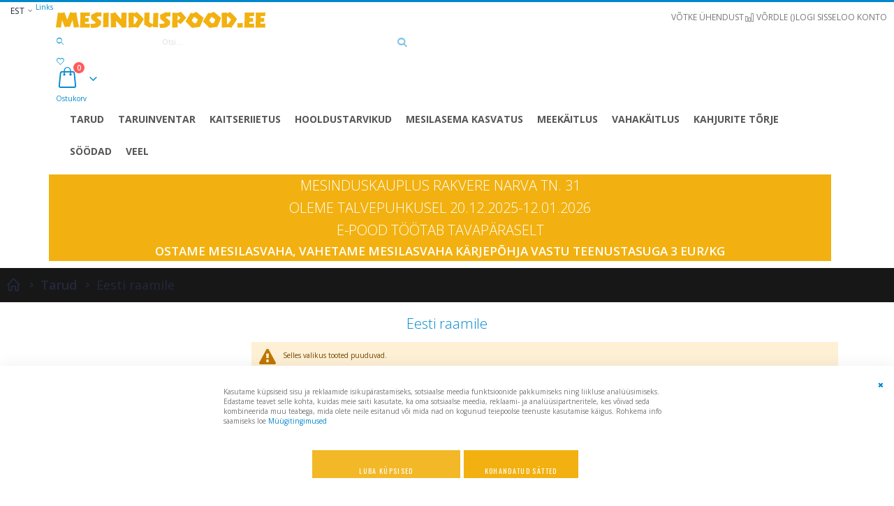

--- FILE ---
content_type: text/html; charset=UTF-8
request_url: https://mesinduspood.ee/ee/tarud/eesti-raamile
body_size: 20235
content:
<!doctype html>
<html lang="et">
    <head >
        <script>
    var LOCALE = 'et\u002DEE';
    var BASE_URL = 'https\u003A\u002F\u002Fmesinduspood.ee\u002Fee\u002F';
    var require = {
        'baseUrl': 'https\u003A\u002F\u002Fmesinduspood.ee\u002Fstatic\u002Ffrontend\u002FSmartwave\u002Fmulton\u002Fet_EE'
    };</script>        <meta charset="utf-8"/>
<meta name="title" content="Eesti raamile - Tarud"/>
<meta name="description" content="mesindus, mesindustarbed, mesindustooted, mesinduskaubad, mesi, e-pood, seep, meevurr, mesindus,beevital, Eesti raam, täiendussööt, taru, suitsik, roostevaba võrk, "/>
<meta name="keywords" content="Mesindus, Pood, Mesindustarbed,mesindus, mesindustarbed, mesindustooted, mesila, mesinduskaubad, mesi, e-pood, seep, meevurr, mesindus,Beevital, HiveClean,Eesti raam, täiendussööt, taru, suitsik, roostevaba võrk, "/>
<meta name="robots" content="INDEX,FOLLOW"/>
<meta name="viewport" content="width=device-width, initial-scale=1, maximum-scale=1.0, user-scalable=no"/>
<meta name="format-detection" content="telephone=no"/>
<title>Eesti raamile - Tarud</title>
<link  rel="stylesheet" type="text/css"  media="all" href="https://mesinduspood.ee/static/frontend/Smartwave/multon/et_EE/mage/calendar.css" />
<link  rel="stylesheet" type="text/css"  media="all" href="https://mesinduspood.ee/static/frontend/Smartwave/multon/et_EE/css/styles-m.css" />
<link  rel="stylesheet" type="text/css"  media="all" href="https://mesinduspood.ee/static/frontend/Smartwave/multon/et_EE/owl.carousel/assets/owl.carousel.css" />
<link  rel="stylesheet" type="text/css"  media="all" href="https://mesinduspood.ee/static/frontend/Smartwave/multon/et_EE/fancybox/css/jquery.fancybox.css" />
<link  rel="stylesheet" type="text/css"  media="all" href="https://mesinduspood.ee/static/frontend/Smartwave/multon/et_EE/icon-fonts/css/porto-icons-codes.css" />
<link  rel="stylesheet" type="text/css"  media="all" href="https://mesinduspood.ee/static/frontend/Smartwave/multon/et_EE/simple-line-icons/css/simple-line-icons.css" />
<link  rel="stylesheet" type="text/css"  media="all" href="https://mesinduspood.ee/static/frontend/Smartwave/multon/et_EE/icon-fonts/css/animation.css" />
<link  rel="stylesheet" type="text/css"  media="all" href="https://mesinduspood.ee/static/frontend/Smartwave/multon/et_EE/font-awesome/css/font-awesome.min.css" />
<link  rel="stylesheet" type="text/css"  media="all" href="https://mesinduspood.ee/static/frontend/Smartwave/multon/et_EE/jquery/uppy/dist/uppy-custom.css" />
<link  rel="stylesheet" type="text/css"  media="all" href="https://mesinduspood.ee/static/frontend/Smartwave/multon/et_EE/MageMe_Core/css/styles.css" />
<link  rel="stylesheet" type="text/css"  media="all" href="https://mesinduspood.ee/static/frontend/Smartwave/multon/et_EE/MageMe_WebForms/css/styles.css" />
<link  rel="stylesheet" type="text/css"  media="all" href="https://mesinduspood.ee/static/frontend/Smartwave/multon/et_EE/Mageplaza_Search/css/algoliasearch.css" />
<link  rel="stylesheet" type="text/css"  media="all" href="https://mesinduspood.ee/static/frontend/Smartwave/multon/et_EE/Smartwave_Dailydeals/css/style.css" />
<link  rel="stylesheet" type="text/css"  media="all" href="https://mesinduspood.ee/static/frontend/Smartwave/multon/et_EE/Smartwave_Filterproducts/css/owl.carousel/assets/owl.carousel.css" />
<link  rel="stylesheet" type="text/css"  media="screen and (min-width: 768px)" href="https://mesinduspood.ee/static/frontend/Smartwave/multon/et_EE/css/styles-l.css" />
<link  rel="stylesheet" type="text/css"  media="print" href="https://mesinduspood.ee/static/frontend/Smartwave/multon/et_EE/css/print.css" />
<script  type="text/javascript"  src="https://mesinduspood.ee/static/_cache/merged/d216feb7d4feaaa7418761b2d7d4c51a.js"></script>
<link  rel="stylesheet" type="text/css" href="//fonts.googleapis.com/css?family=Shadows+Into+Light" />
<link  rel="icon" type="image/x-icon" href="https://mesinduspood.ee/media/favicon/default/favicon.png" />
<link  rel="shortcut icon" type="image/x-icon" href="https://mesinduspood.ee/media/favicon/default/favicon.png" />
<link  rel="canonical" href="https://mesinduspood.ee/ee/tarud/eesti-raamile" />


<!-- Global site tag (gtag.js) - Google Analytics -->
<script async src="https://www.googletagmanager.com/gtag/js?id=UA-30496202-1"></script>
<script>
  window.dataLayer = window.dataLayer || [];
  function gtag(){dataLayer.push(arguments);}
  gtag('js', new Date());

  gtag('config', 'UA-30496202-1');
</script>
        <link rel='stylesheet' href="//fonts.googleapis.com/css?family=Open+Sans%3A300%2C300italic%2C400%2C400italic%2C600%2C600italic%2C700%2C700italic%2C800%2C800italic&amp;v1&amp;subset=latin%2Clatin-ext" type="text/css" media="screen"/>
<link href="//fonts.googleapis.com/css?family=Oswald:300,400,500,600,700" rel="stylesheet">
<link href="//fonts.googleapis.com/css?family=Poppins:200,300,400,500,600,700,800" rel="stylesheet">
<link rel="stylesheet" href="//fonts.googleapis.com/css?family=Open+Sans%3A300%2C300italic%2C400%2C400italic%2C600%2C600italic%2C700%2C700italic%2C800%2C800italic&amp;v1&amp;subset=latin%2Clatin-ext" type="text/css" media="screen"/>
    <link rel="stylesheet" type="text/css" media="all" href="https://mesinduspood.ee/media/porto/web/bootstrap/css/bootstrap.optimized.min.css">
    <link rel="stylesheet" type="text/css" media="all" href="https://mesinduspood.ee/media/porto/web/css/animate.optimized.css">
<link rel="stylesheet" type="text/css" media="all" href="https://mesinduspood.ee/media/porto/web/css/header/type16.css?v=1768282432">
<link rel="stylesheet" type="text/css" media="all" href="https://mesinduspood.ee/media/porto/web/css/custom.css?v=1768282432">
<link rel="stylesheet" type="text/css" media="all" href="https://mesinduspood.ee/media/porto/configed_css/design_ee.css?v=1768282432">
<link rel="stylesheet" type="text/css" media="all" href="https://mesinduspood.ee/media/porto/configed_css/settings_ee.css?v=1768282432">
<script type="text/javascript">
var redirect_cart = false;
</script>
<script type="text/javascript">
var portoThemeLoaded = false;
window.addEventListener( 'load', function() {
  portoThemeLoaded = true;
} );
require([
    'jquery',
    'pt_animate'
], function ($) {
  var portoAnimateFn = function(){
    var $wrap = $(document.body);
    if ($.isFunction($.fn.themeAnimate)) {
      $wrap.find('[data-plugin-animate], [data-appear-animation]').each(function() {
        var $this = $(this),
            opts;

        var pluginOptions = $this.data('plugin-options');
        if (pluginOptions) {
          if (typeof pluginOptions == 'string') {
            opts = JSON.parse(pluginOptions.replace(/'/g,'"').replace(';',''));
          } else {
            opts = pluginOptions;
          }
        }
        $this.themeAnimate(opts);
      });
    }
  };
  if (portoThemeLoaded) {
    portoAnimateFn();
  } else {
    $(window).on('load', portoAnimateFn);
  }
});
</script> 
<!-- BEGIN GOOGLE ANALYTICS CODE -->
<script type="text/x-magento-init">
{
    "*": {
        "Magento_GoogleAnalytics/js/google-analytics": {
            "isCookieRestrictionModeEnabled": 0,
            "currentWebsite": 1,
            "cookieName": "user_allowed_save_cookie",
            "ordersTrackingData": [],
            "pageTrackingData": {"optPageUrl":"","isAnonymizedIpActive":false,"accountId":"UA-30496202-1"}        }
    }
}
</script>
<!-- END GOOGLE ANALYTICS CODE -->
    <script type="text/x-magento-init">
        {
            "*": {
                "Magento_PageCache/js/form-key-provider": {
                    "isPaginationCacheEnabled":
                        0                }
            }
        }
    </script>
    </head>
    <body data-container="body"
          data-mage-init='{"loaderAjax": {}, "loader": { "icon": "https://mesinduspood.ee/static/frontend/Smartwave/multon/et_EE/images/loader-2.gif"}}'
        id="html-body" class="page-with-filter page-products categorypath-tarud-eesti-raamile category-eesti-raamile  layout-1140 boxed catalog-category-view page-layout-2columns-left">
        
<script type="text/x-magento-init">
    {
        "*": {
            "Magento_PageBuilder/js/widget-initializer": {
                "config": {"[data-content-type=\"slider\"][data-appearance=\"default\"]":{"Magento_PageBuilder\/js\/content-type\/slider\/appearance\/default\/widget":false},"[data-content-type=\"map\"]":{"Magento_PageBuilder\/js\/content-type\/map\/appearance\/default\/widget":false},"[data-content-type=\"row\"]":{"Magento_PageBuilder\/js\/content-type\/row\/appearance\/default\/widget":false},"[data-content-type=\"tabs\"]":{"Magento_PageBuilder\/js\/content-type\/tabs\/appearance\/default\/widget":false},"[data-content-type=\"slide\"]":{"Magento_PageBuilder\/js\/content-type\/slide\/appearance\/default\/widget":{"buttonSelector":".pagebuilder-slide-button","showOverlay":"hover","dataRole":"slide"}},"[data-content-type=\"banner\"]":{"Magento_PageBuilder\/js\/content-type\/banner\/appearance\/default\/widget":{"buttonSelector":".pagebuilder-banner-button","showOverlay":"hover","dataRole":"banner"}},"[data-content-type=\"buttons\"]":{"Magento_PageBuilder\/js\/content-type\/buttons\/appearance\/inline\/widget":false},"[data-content-type=\"products\"][data-appearance=\"carousel\"]":{"Magento_PageBuilder\/js\/content-type\/products\/appearance\/carousel\/widget":false},"[data-content-type=\"filterproducts\"][data-appearance=\"owlcarousel\"]":{"Smartwave_Filterproducts\/js\/content-type\/filterproducts\/appearance\/carousel\/widget":false}},
                "breakpoints": {"desktop":{"label":"Desktop","stage":true,"default":true,"class":"desktop-switcher","icon":"Magento_PageBuilder::css\/images\/switcher\/switcher-desktop.svg","conditions":{"min-width":"1024px"},"options":{"products":{"default":{"slidesToShow":"5"}}}},"tablet":{"conditions":{"max-width":"1024px","min-width":"768px"},"options":{"products":{"default":{"slidesToShow":"4"},"continuous":{"slidesToShow":"3"}}}},"mobile":{"label":"Mobile","stage":true,"class":"mobile-switcher","icon":"Magento_PageBuilder::css\/images\/switcher\/switcher-mobile.svg","media":"only screen and (max-width: 768px)","conditions":{"max-width":"768px","min-width":"640px"},"options":{"products":{"default":{"slidesToShow":"3"}}}},"mobile-small":{"conditions":{"max-width":"640px"},"options":{"products":{"default":{"slidesToShow":"2"},"continuous":{"slidesToShow":"1"}}}}}            }
        }
    }
</script>

<div class="cookie-status-message" id="cookie-status">
    The store will not work correctly when cookies are disabled.</div>
<script type="text&#x2F;javascript">document.querySelector("#cookie-status").style.display = "none";</script>
<script type="text/x-magento-init">
    {
        "*": {
            "cookieStatus": {}
        }
    }
</script>

<script type="text/x-magento-init">
    {
        "*": {
            "mage/cookies": {
                "expires": null,
                "path": "\u002F",
                "domain": ".mesinduspood.ee",
                "secure": true,
                "lifetime": "3600"
            }
        }
    }
</script>
    <noscript>
        <div class="message global noscript">
            <div class="content">
                <p>
                    <strong>JavaScript seems to be disabled in your browser.</strong>
                    <span>
                        For the best experience on our site, be sure to turn on Javascript in your browser.                    </span>
                </p>
            </div>
        </div>
    </noscript>

<script>
    window.cookiesConfig = window.cookiesConfig || {};
    window.cookiesConfig.secure = true;
</script><script>    require.config({
        map: {
            '*': {
                wysiwygAdapter: 'mage/adminhtml/wysiwyg/tiny_mce/tinymce5Adapter'
            }
        }
    });</script><script>    require.config({
        paths: {
            googleMaps: 'https\u003A\u002F\u002Fmaps.googleapis.com\u002Fmaps\u002Fapi\u002Fjs\u003Fv\u003D3.53\u0026key\u003D'
        },
        config: {
            'Magento_PageBuilder/js/utils/map': {
                style: '',
            },
            'Magento_PageBuilder/js/content-type/map/preview': {
                apiKey: '',
                apiKeyErrorMessage: 'You\u0020must\u0020provide\u0020a\u0020valid\u0020\u003Ca\u0020href\u003D\u0027https\u003A\u002F\u002Fmesinduspood.ee\u002Fee\u002Fadminhtml\u002Fsystem_config\u002Fedit\u002Fsection\u002Fcms\u002F\u0023cms_pagebuilder\u0027\u0020target\u003D\u0027_blank\u0027\u003EGoogle\u0020Maps\u0020API\u0020key\u003C\u002Fa\u003E\u0020to\u0020use\u0020a\u0020map.'
            },
            'Magento_PageBuilder/js/form/element/map': {
                apiKey: '',
                apiKeyErrorMessage: 'You\u0020must\u0020provide\u0020a\u0020valid\u0020\u003Ca\u0020href\u003D\u0027https\u003A\u002F\u002Fmesinduspood.ee\u002Fee\u002Fadminhtml\u002Fsystem_config\u002Fedit\u002Fsection\u002Fcms\u002F\u0023cms_pagebuilder\u0027\u0020target\u003D\u0027_blank\u0027\u003EGoogle\u0020Maps\u0020API\u0020key\u003C\u002Fa\u003E\u0020to\u0020use\u0020a\u0020map.'
            },
        }
    });</script><script>
    require.config({
        shim: {
            'Magento_PageBuilder/js/utils/map': {
                deps: ['googleMaps']
            }
        }
    });</script>
<script type="text&#x2F;javascript">window.isGdprCookieEnabled = true;

require(['Amasty_GdprFrontendUi/js/modal-show'], function (modalConfigInit) {
    modalConfigInit({"isDeclineEnabled":0,"barLocation":0,"policyText":"Kasutame k\u00fcpsiseid sisu ja reklaamide isikup\u00e4rastamiseks, sotsiaalse meedia funktsioonide pakkumiseks ning liikluse anal\u00fc\u00fcsimiseks. Edastame teavet selle kohta, kuidas meie saiti kasutate, ka oma sotsiaalse meedia, reklaami- ja anal\u00fc\u00fcsipartneritele, kes v\u00f5ivad seda kombineerida muu teabega, mida olete neile esitanud v\u00f5i mida nad on kogunud teiepoolse teenuste kasutamise k\u00e4igus. Rohkema info saamiseks loe <a href=\"muugitingimused\" title=\"Cookie Policy\" target=\"_blank\">M\u00fc\u00fcgitingimused<\/a>","firstShowProcess":"0","cssConfig":{"backgroundColor":null,"policyTextColor":null,"textColor":null,"titleColor":null,"linksColor":null,"acceptBtnColor":"#F2B110","acceptBtnColorHover":"#624B00","acceptBtnTextColor":"#FFFFFF","acceptBtnTextColorHover":"#FFFFFF","acceptBtnOrder":null,"allowBtnTextColor":"#FFFFFF","allowBtnTextColorHover":"#FFFFFF","allowBtnColor":"#F2B110","allowBtnColorHover":"#624B00","allowBtnOrder":null,"declineBtnTextColorHover":null,"declineBtnColorHover":null,"declineBtnTextColor":null,"declineBtnColor":null,"declineBtnOrder":null},"isPopup":false,"isModal":false,"className":"amgdprjs-bar-template","buttons":[{"label":"Luba k\u00fcpsised","dataJs":"accept","class":"-allow -save","action":"allowCookies"},{"label":"Kohandatud s\u00e4tted","dataJs":"settings","class":"-settings"}],"template":"<div role=\"alertdialog\"\n     tabindex=\"-1\"\n     class=\"modal-popup _show amgdprcookie-bar-container <% if (data.isPopup) { %>-popup<% } %>\" data-amcookie-js=\"bar\">\n    <span tabindex=\"0\" class=\"amgdprcookie-focus-guard\" data-focus-to=\"last\"><\/span>\n    <button class=\"action-close\" data-amcookie-js=\"close-cookiebar\" type=\"button\">\n        <span data-bind=\"i18n: 'Close'\"><\/span>\n    <\/button>\n    <div class=\"amgdprcookie-bar-block\">\n        <div class=\"amgdprcookie-policy\"><%= data.policyText %><\/div>\n        <div class=\"amgdprcookie-buttons-block\">\n            <% _.each(data.buttons, function(button) { %>\n            <button class=\"amgdprcookie-button <%= button.class %>\" disabled data-amgdprcookie-js=\"<%= button.dataJs %>\"><%= button.label %><\/button>\n            <% }); %>\n        <\/div>\n    <\/div>\n    <span tabindex=\"0\" class=\"amgdprcookie-focus-guard\" data-focus-to=\"first\"><\/span>\n<\/div>\n\n<style>\n    <% if(css.backgroundColor){ %>\n    .amgdprcookie-bar-container {\n        background-color: <%= css.backgroundColor %>\n    }\n    <% } %>\n    <% if(css.policyTextColor){ %>\n    .amgdprcookie-bar-container .amgdprcookie-policy {\n        color: <%= css.policyTextColor %>;\n    }\n    <% } %>\n    <% if(css.textColor){ %>\n    .amgdprcookie-bar-container .amgdprcookie-text {\n        color: <%= css.textColor %>;\n    }\n    <% } %>\n    <% if(css.titleColor){ %>\n    .amgdprcookie-bar-container .amgdprcookie-header {\n        color: <%= css.titleColor %>;\n    }\n    <% } %>\n    <% if(css.linksColor){ %>\n    .amgdprcookie-bar-container .amgdprcookie-link,\n    .amgdprcookie-bar-container .amgdprcookie-policy a {\n        color: <%= css.linksColor %>;\n    }\n    <% } %>\n    <% if(css.acceptBtnOrder || css.acceptBtnColor || css.acceptBtnTextColor){ %>\n    .amgdprcookie-bar-container .amgdprcookie-button.-save {\n        <% if(css.acceptBtnOrder) { %>order: <%= css.acceptBtnOrder %>; <% } %>\n        <% if(css.acceptBtnColor) { %>\n            background-color: <%= css.acceptBtnColor %>;\n            border-color: <%= css.acceptBtnColor %>;\n        <% } %>\n        <% if(css.acceptBtnTextColor) { %>color: <%= css.acceptBtnTextColor %>; <% } %>\n    }\n    <% } %>\n    <% if(css.acceptBtnColorHover || css.acceptBtnTextColorHover){ %>\n    .amgdprcookie-bar-container .amgdprcookie-button.-save:hover {\n        <% if(css.acceptBtnColorHover) { %>\n            background-color: <%= css.acceptBtnColorHover %>;\n            border-color: <%= css.acceptBtnColorHover %>;\n        <% } %>\n        <% if(css.acceptBtnTextColorHover) { %> color: <%= css.acceptBtnTextColorHover %>; <% } %>\n    }\n    <% } %>\n    <% if(css.allowBtnOrder || css.allowBtnColor || css.allowBtnTextColor){ %>\n    .amgdprcookie-bar-container .amgdprcookie-button.-settings {\n        <% if(css.allowBtnOrder) { %> order: <%= css.allowBtnOrder %>; <% } %>\n        <% if(css.allowBtnColor) { %>\n            background-color: <%= css.allowBtnColor %>;\n            border-color: <%= css.allowBtnColor %>;\n        <% } %>\n        <% if(css.allowBtnTextColor) { %> color: <%= css.allowBtnTextColor %>; <% } %>\n    }\n    <% } %>\n    <% if(css.allowBtnColorHover || css.allowBtnTextColorHover){ %>\n    .amgdprcookie-bar-container .amgdprcookie-button.-settings:hover {\n        <% if(css.allowBtnColorHover) { %>\n            background-color: <%= css.allowBtnColorHover %>;\n            border-color: <%= css.allowBtnColorHover %>;\n        <% } %>\n        <% if(css.allowBtnTextColorHover) { %> color: <%= css.allowBtnTextColorHover %>; <% } %>\n    }\n    <% } %>\n    <% if(css.declineBtnOrder || css.declineBtnColor || css.declineBtnTextColor){ %>\n    .amgdprcookie-bar-container .amgdprcookie-button.-decline {\n        <% if(css.declineBtnOrder) { %> order: <%= css.declineBtnOrder %>; <% } %>\n        <% if(css.declineBtnColor) { %>\n            background-color: <%= css.declineBtnColor %>;\n            border-color: <%= css.declineBtnColor %>;\n        <% } %>\n        <% if(css.declineBtnTextColor) { %> color: <%= css.declineBtnTextColor %>; <% } %>\n    }\n    <% } %>\n    <% if(css.declineBtnColorHover || css.declineBtnTextColorHover){ %>\n    .amgdprcookie-bar-container .amgdprcookie-button.-decline:hover {\n        <% if(css.declineBtnColorHover) { %>\n            background-color: <%= css.declineBtnColorHover %>;\n            border-color: <%= css.declineBtnColorHover %>;\n        <% } %>\n        <% if(css.declineBtnTextColorHover) { %> color: <%= css.declineBtnTextColorHover %>; <% } %>\n    }\n    <% } %>\n<\/style>\n"});
});</script>    <script type="text/x-magento-init">
        {
            "*": {
                "Magento_Ui/js/core/app": {"components":{"gdpr-cookie-modal":{"cookieText":"Kasutame k\u00fcpsiseid sisu ja reklaamide isikup\u00e4rastamiseks, sotsiaalse meedia funktsioonide pakkumiseks ning liikluse anal\u00fc\u00fcsimiseks. Edastame teavet selle kohta, kuidas meie saiti kasutate, ka oma sotsiaalse meedia, reklaami- ja anal\u00fc\u00fcsipartneritele, kes v\u00f5ivad seda kombineerida muu teabega, mida olete neile esitanud v\u00f5i mida nad on kogunud teiepoolse teenuste kasutamise k\u00e4igus. Rohkema info saamiseks loe <a href=\"muugitingimused\" title=\"Cookie Policy\" target=\"_blank\">M\u00fc\u00fcgitingimused<\/a>","firstShowProcess":"0","acceptBtnText":null,"declineBtnText":null,"settingsBtnText":null,"isDeclineEnabled":0,"component":"Amasty_GdprFrontendUi\/js\/cookies","children":{"gdpr-cookie-settings-modal":{"component":"Amasty_GdprFrontendUi\/js\/modal\/cookie-settings"}}}}}            }
        }
    </script>
    <!-- ko scope: 'gdpr-cookie-modal' -->
        <!--ko template: getTemplate()--><!-- /ko -->
    <!-- /ko -->
    <style>
        .amgdprjs-bar-template {
            z-index: 999;
                    bottom: 0;
                }
    </style>

<script type="text/javascript">
require([
    'jquery'
], function ($) {
  // sticky filter on mobile
    $(window).on('load',function(){
      if ($('.toolbar').length > 0) {
        var init_filter_sticky = function() {
          var $obj = $('#layer-product-list > .toolbar.toolbar-products,#layer-product-list .search.results > .toolbar.toolbar-products');

          if (!$obj.prev('.filter-placeholder').length) {
            $('<div class="filter-placeholder m-0"></div>').insertBefore($obj);
          }
          var sticky_height = 0;
          if($('.page-header.sticky-header').length > 0){
            sticky_height = $('.page-header.sticky-header .header-main').outerHeight();
          }
          var $ph = $obj.prev('.filter-placeholder'),
              scrollTop = $(window).scrollTop(),
              offset = sticky_height;
          if ($ph.offset().top <= scrollTop + offset) {
            $ph.css('height', $obj.outerHeight() + parseInt($obj.css('margin-bottom')));
            $obj.addClass('sticky').css('top', offset);
          } else {
            $ph.css('height', '');
            $obj.removeClass('sticky');
          }
        };
        if (window.innerWidth < 992) {
          window.removeEventListener('scroll', init_filter_sticky);
          window.addEventListener('scroll', init_filter_sticky, {passive: true});
          init_filter_sticky();
        }
        $(window).on('resize', function() {
          if (window.innerWidth < 992) {
            window.removeEventListener('scroll', init_filter_sticky);
            window.addEventListener('scroll', init_filter_sticky, {passive: true});
          }else{
            window.removeEventListener('scroll', init_filter_sticky);
            $('#layer-product-list > .toolbar.toolbar-products').removeClass('sticky').css('top', '').prev('.filter-placeholder').css('height', '');
          }
        });
      }
    });
    // filter popup events
		$(document).on('click', '.sidebar-toggle', function(e) {
			e.preventDefault();
			var $html = $('html');
      var $obj = $('.columns .mobile-sidebar');
      var $obj2 = $('.columns .layered-filter-block-container');
      if (!$obj.parents().find('.sidebar-overlay').length) {
        $('<div class="sidebar-overlay"></div>').insertBefore($obj);
      }
      if (!$obj2.parents().find('.sidebar-overlay').length && $('.page-layout-1column').length) {
        $('<div class="sidebar-overlay"></div>').insertBefore($obj2);
      }
      if($('#ln_overlay').length) {
        var Isloader = $('#ln_overlay').detach();
        if (!$obj.prev('#ln_overlay').length) {
          Isloader.insertBefore($obj);
        }
        if (!$obj2.prev('#ln_overlay').length && $('.page-layout-1column').length) {
          Isloader.insertBefore($obj2);
        }
      }
			if ($html.hasClass('sidebar-opened')) {
				$html.removeClass('sidebar-opened');
				$('.sidebar-overlay').removeClass('active');
			} else {
				$html.addClass('sidebar-opened');
				$('.sidebar-overlay').addClass('active');
			}
		});

		$(document.body).on('click', '.sidebar-overlay', function() {
			$('html').removeClass('sidebar-opened');
			$('html').removeClass('filter-sidebar-opened');
			$(this).removeClass('active');
		});

		$(window).on('resize', function() {
			if (window.innerWidth > 991) {
				$('.sidebar-overlay').click();
			}
		});
});
</script>
<div class="page-wrapper"><header class="page-header type16" >
    <div class="main-panel-top">
        <div class="container">
            <div class="main-panel-inner">
                <div class="panel wrapper">
                  <div class="header-left">
                    <div class="panel header">
                                                <div class="switcher language switcher-language" data-ui-id="language-switcher" id="switcher-language">
    <strong class="label switcher-label"><span>Keel</span></strong>
    <div class="actions dropdown options switcher-options">
        <div class="action toggle switcher-trigger" id="switcher-language-trigger">
            <strong class="view-ee">
                                <span>EST</span>
            </strong>
        </div>
        <ul class="dropdown switcher-dropdown"
            data-mage-init='{"dropdownDialog":{
                "appendTo":"#switcher-language > .options",
                "triggerTarget":"#switcher-language-trigger",
                "closeOnMouseLeave": false,
                "triggerClass":"active",
                "parentClass":"active",
                "buttons":null}}'>
                                                <li class="view-en switcher-option">
                        <a href="#" data-post='{"action":"https:\/\/mesinduspood.ee\/ee\/stores\/store\/redirect\/","data":{"___store":"en","___from_store":"ee","uenc":"aHR0cHM6Ly9tZXNpbmR1c3Bvb2QuZWUvZW4vdGFydWQvZWVzdGktcmFhbWlsZQ~~"}}'>
                                                        ENG</a>
                    </li>
                                                                                            <li class="view-ru switcher-option">
                        <a href="#" data-post='{"action":"https:\/\/mesinduspood.ee\/ee\/stores\/store\/redirect\/","data":{"___store":"ru","___from_store":"ee","uenc":"aHR0cHM6Ly9tZXNpbmR1c3Bvb2QuZWUvcnUvdGFydWQvZWVzdGktcmFhbWlsZQ~~"}}'>
                                                        RUS</a>
                    </li>
                                                                <li class="view-fi switcher-option">
                        <a href="#" data-post='{"action":"https:\/\/mesinduspood.ee\/ee\/stores\/store\/redirect\/","data":{"___store":"fi","___from_store":"ee","uenc":"aHR0cHM6Ly9tZXNpbmR1c3Bvb2QuZWUvZmkvdGFydWQvZWVzdGktcmFhbWlsZQ~~"}}'>
                                                        FIN</a>
                    </li>
                                                </ul>
    </div>
</div>
                    </div>
                  </div>
                  <div class="header-right">
                    <div class="panel header show-icon-tablet">
                      <div class="top-links-icon">
                        <a href="javascript:;">Links</a>
                      </div>
                      <ul class="header links">    <li class="greet welcome" data-bind="scope: 'customer'">
        <!-- ko if: customer().fullname  -->
        <span class="logged-in"
              data-bind="text: new String('Tere, %1!').
              replace('%1', customer().fullname)">
        </span>
        <!-- /ko -->
        <!-- ko ifnot: customer().fullname  -->
        <span class="not-logged-in"
              data-bind="text: ''"></span>
                <!-- /ko -->
    </li>
        <script type="text/x-magento-init">
        {
            "*": {
                "Magento_Ui/js/core/app": {
                    "components": {
                        "customer": {
                            "component": "Magento_Customer/js/view/customer"
                        }
                    }
                }
            }
        }
    </script>
<li class="item link compare hide" data-bind="scope: 'compareProducts'" data-role="compare-products-link">
    <a class="action compare" title="Võrdle tooteid"
       data-bind="attr: {'href': compareProducts().listUrl}, css: {'': !compareProducts().count}"
    >
    	<em class="porto-icon-chart hidden-xs"></em>
        Võrdle        (<span class="counter qty" data-bind="text: compareProducts().countCaption"></span>)
    </a>
</li>
<script type="text/x-magento-init">
{"[data-role=compare-products-link]": {"Magento_Ui/js/core/app": {"components":{"compareProducts":{"component":"Magento_Catalog\/js\/view\/compare-products"}}}}}
</script>
<li class="link authorization-link" data-label="või">
    <a href="https://mesinduspood.ee/ee/customer/account/login/referer/aHR0cHM6Ly9tZXNpbmR1c3Bvb2QuZWUvZWUvdGFydWQvZWVzdGktcmFhbWlsZQ~~/"        >Logi sisse</a>
</li>
<li class="contact-us"><a href="https://mesinduspood.ee/ee/contact">Võtke ühendust</a></li><li><a href="https://mesinduspood.ee/ee/customer/account/create/" id="idY2c7PE8U" >Loo konto</a></li></ul>                    </div>
                                      </div>
                </div>
            </div>
        </div>
    </div>
    <div class="header-main">
      <div class="header content header-row">
        <div class="header-col header-left">
          <span data-action="toggle-nav" class="action nav-toggle"><span>Toggle Nav</span></span>
              <a class="logo" href="https://mesinduspood.ee/ee/" title="Mesindajate Pood">
        <img src="https://mesinduspood.ee/media/logo/default/mesinduspood.svg"
             alt="Mesindajate Pood"
             width="300"             height="23"        />
    </a>
          <div class="search-area show-icon-tablet">
            <a href="javascript:void(0);" class="search-toggle-icon"><span><i class="porto-icon-magnifier"></i></span></a>
            <div class="block block-search">
    <div class="block block-content">
        <form class="form minisearch" id="search_mini_form" action="https://mesinduspood.ee/ee/catalogsearch/result/" method="get">
            <div class="field search">
                <div class="control">
                    <input id="search"
                           data-mage-init='{"quickSearch":{
                                "formSelector":"#search_mini_form",
                                "url":"https://mesinduspood.ee/ee/search/ajax/suggest/",
                                "destinationSelector":"#search_autocomplete"}
                           }'
                           type="text"
                           name="q"
                           value=""
                           placeholder="Otsi..."
                           class="input-text"
                           maxlength="128"
                           role="combobox"
                           aria-haspopup="false"
                           aria-autocomplete="both"
                           autocomplete="off"/>
                    <div id="search_autocomplete" class="search-autocomplete"></div>
                    <div class="nested">
    <a class="action advanced" href="https://mesinduspood.ee/ee/catalogsearch/advanced/" data-action="advanced-search">
        Laiendatud otsing    </a>
</div>
        <script src="https://mesinduspood.ee/media/mageplaza/search/ee_0.js?v=33"></script>
            <script src="https://mesinduspood.ee/media/mageplaza/search/ee_0_addition.js?v=33"></script>
    
    <div id="mpsearch-js" style="display: none;"></div>
    <script type="text/x-magento-init">
    {
        "#mpsearch-js": {
            "Mageplaza_Search/js/mpsearch":{
                "baseUrl": "https://mesinduspood.ee/ee/",
                "baseImageUrl": "https://mesinduspood.ee/media/catalog/product/",
                "priceFormat": {"pattern":"%s\u00a0\u20ac","precision":2,"requiredPrecision":2,"decimalSymbol":",","groupSymbol":"\u00a0","groupLength":3,"integerRequired":false},
                "displayInfo": ["price","image","description"],
                "isEnableSuggestion": "1",
                "sortBy": "new_products",
                "currencyRate": "1.0000",
                "lookupLimit": 10            }
        }
    }
    </script>
                </div>
            </div>
            <div class="actions">
                <button type="submit"
                        title="Otsi"
                        class="action search">
                    <span>Otsi</span>
                </button>
            </div>
        </form>
    </div>
</div>
          </div>
        </div>
        <div class="header-col header-right">
          <div class="header-contact">
            <div class="custom-block"></div>            <a href="https://mesinduspood.ee/ee/wishlist" class="wishlist" title="Wishlist"><i class="porto-icon-wishlist-2"></i></a>
          </div>
          
<div data-block="minicart" class="minicart-wrapper cart-design-1">
    <a class="action showcart" href="https://mesinduspood.ee/ee/checkout/cart/"
       data-bind="scope: 'minicart_content'">
       <i class="minicart-icon porto-icon-shopping-cart"></i>
        <span class="text">Cart</span>
        <span class="counter qty empty"
              data-bind="css: { empty: !!getCartParam('summary_count') == false }, blockLoader: isLoading">
            <span class="counter-number">
            <!-- ko if: getCartParam('summary_count') --><!-- ko text: getCartParam('summary_count') --><!-- /ko --><!-- /ko -->
            <!-- ko ifnot: getCartParam('summary_count') -->0<!-- /ko -->
            </span>
            <span class="counter-label">
                <!-- ko i18n: 'items' --><!-- /ko -->
            </span>
        </span>
    </a>
    <a class="showcart action-subtotal d-none" href="https://mesinduspood.ee/ee/checkout/cart/"
       data-bind="scope: 'minicart_content'">
        <span class="cart-subtotal">
          Ostukorv          <span class="cart-price">
            <span class="amount" data-bind="html: getCartParam('subtotal')">
              <!-- ko if: !getCartParam('subtotal') -->
                  <!-- ko i18n: '€ 0.00' --><!-- /ko -->
              <!-- /ko -->
            </span>
          </span>
        </span>
    </a>
            <div class="block block-minicart empty"
             data-role="dropdownDialog"
             data-mage-init='{"dropdownDialog":{
                "appendTo":"[data-block=minicart]",
                "triggerTarget":".showcart",
                "timeout": "2000",
                "closeOnMouseLeave": false,
                "closeOnEscape": true,
                "triggerClass":"active",
                "parentClass":"active",
                "buttons":[]}}'>
            <div id="minicart-content-wrapper" data-bind="scope: 'minicart_content'">
                <!-- ko template: getTemplate() --><!-- /ko -->
            </div>
        </div>
        <script>window.checkout = {"shoppingCartUrl":"https:\/\/mesinduspood.ee\/ee\/checkout\/cart\/","checkoutUrl":"https:\/\/mesinduspood.ee\/ee\/checkout\/","updateItemQtyUrl":"https:\/\/mesinduspood.ee\/ee\/checkout\/sidebar\/updateItemQty\/","removeItemUrl":"https:\/\/mesinduspood.ee\/ee\/checkout\/sidebar\/removeItem\/","imageTemplate":"Magento_Catalog\/product\/image_with_borders","baseUrl":"https:\/\/mesinduspood.ee\/ee\/","minicartMaxItemsVisible":5,"websiteId":"1","maxItemsToDisplay":10,"storeId":"2","storeGroupId":"1","customerLoginUrl":"https:\/\/mesinduspood.ee\/ee\/customer\/account\/login\/referer\/aHR0cHM6Ly9tZXNpbmR1c3Bvb2QuZWUvZWUvdGFydWQvZWVzdGktcmFhbWlsZQ~~\/","isRedirectRequired":false,"autocomplete":"off","captcha":{"user_login":{"isCaseSensitive":false,"imageHeight":50,"imageSrc":"","refreshUrl":"https:\/\/mesinduspood.ee\/ee\/captcha\/refresh\/","isRequired":false,"timestamp":1768282432}}}</script>    <script type="text/x-magento-init">
    {
        "[data-block='minicart']": {
            "Magento_Ui/js/core/app": {"components":{"minicart_content":{"children":{"subtotal.container":{"children":{"subtotal":{"children":{"subtotal.totals":{"config":{"display_cart_subtotal_incl_tax":0,"display_cart_subtotal_excl_tax":0,"template":"Magento_Tax\/checkout\/minicart\/subtotal\/totals"},"children":{"subtotal.totals.msrp":{"component":"Magento_Msrp\/js\/view\/checkout\/minicart\/subtotal\/totals","config":{"displayArea":"minicart-subtotal-hidden","template":"Magento_Msrp\/checkout\/minicart\/subtotal\/totals"}}},"component":"Magento_Tax\/js\/view\/checkout\/minicart\/subtotal\/totals"}},"component":"uiComponent","config":{"template":"Magento_Checkout\/minicart\/subtotal"}}},"component":"uiComponent","config":{"displayArea":"subtotalContainer"}},"item.renderer":{"component":"Magento_Checkout\/js\/view\/cart-item-renderer","config":{"displayArea":"defaultRenderer","template":"Magento_Checkout\/minicart\/item\/default"},"children":{"item.image":{"component":"Magento_Catalog\/js\/view\/image","config":{"template":"Magento_Catalog\/product\/image","displayArea":"itemImage"}},"checkout.cart.item.price.sidebar":{"component":"uiComponent","config":{"template":"Magento_Checkout\/minicart\/item\/price","displayArea":"priceSidebar"}}}},"extra_info":{"component":"uiComponent","config":{"displayArea":"extraInfo"}},"promotion":{"component":"uiComponent","config":{"displayArea":"promotion"}}},"config":{"itemRenderer":{"default":"defaultRenderer","simple":"defaultRenderer","virtual":"defaultRenderer"},"template":"Magento_Checkout\/minicart\/content"},"component":"Magento_Checkout\/js\/view\/minicart"}},"types":[]}        },
        "*": {
            "Magento_Ui/js/block-loader": "https://mesinduspood.ee/static/frontend/Smartwave/multon/et_EE/images/loader-1.gif"
        }
    }
    </script>
    </div>
        </div>
      </div>
    </div>
        <div class="sections nav-sections">
                <div class="section-items nav-sections-items"
             data-mage-init='{"tabs":{"openedState":"active"}}'>
                                            <div class="section-item-title nav-sections-item-title"
                     data-role="collapsible">
                    <a class="nav-sections-item-switch"
                       data-toggle="switch" href="#store.menu">
                        Menüü                    </a>
                </div>
                <div class="section-item-content nav-sections-item-content"
                     id="store.menu"
                     data-role="content">
                    
<nav class="navigation sw-megamenu " role="navigation">
    <ul>
        <li class="ui-menu-item level0 fullwidth parent "><div class="open-children-toggle"></div><a href="https://mesinduspood.ee/ee/tarud" class="level-top" title="Tarud"><span>Tarud</span></a><div class="level0 submenu"><div class="container"><div class="row"><ul class="subchildmenu col-md-12 mega-columns columns5"><li class="ui-menu-item level1 "><div class="menu-thumb-img"><a class="menu-thumb-link" href="https://mesinduspood.ee/ee/tarud/langstroth-farrar-raamile"><img src="/media/catalog/category/dsc_0018_copy_122_i.jpg" alt="Langstroth/Farrar raamile"/></a></div><a href="https://mesinduspood.ee/ee/tarud/langstroth-farrar-raamile" title="Langstroth/Farrar raamile"><span>Langstroth/Farrar raamile</span></a></li><li class="ui-menu-item level1 "><div class="menu-thumb-img"><a class="menu-thumb-link" href="https://mesinduspood.ee/ee/tarud/dadant-raamile"><img src="/media/catalog/category/E_W1011_i.jpg" alt="Dadant raamile"/></a></div><a href="https://mesinduspood.ee/ee/tarud/dadant-raamile" title="Dadant raamile"><span>Dadant raamile</span></a></li><li class="ui-menu-item level1 "><div class="menu-thumb-img"><a class="menu-thumb-link" href="https://mesinduspood.ee/ee/tarud/eesti-raamile"><img src="/media/catalog/category/lg1_i.jpg" alt="Eesti raamile"/></a></div><a href="https://mesinduspood.ee/ee/tarud/eesti-raamile" title="Eesti raamile"><span>Eesti raamile</span></a></li><li class="ui-menu-item level1 "><div class="menu-thumb-img"><a class="menu-thumb-link" href="https://mesinduspood.ee/ee/tarud/paarumistarud"><img src="/media/catalog/category/dsc_5149_61_i.jpg" alt="Paarumistarud"/></a></div><a href="https://mesinduspood.ee/ee/tarud/paarumistarud" title="Paarumistarud"><span>Paarumistarud</span></a></li></ul></div></div></div></li><li class="ui-menu-item level0 fullwidth parent "><div class="open-children-toggle"></div><a href="https://mesinduspood.ee/ee/taruinventar" class="level-top" title="Taruinventar"><span>Taruinventar</span></a><div class="level0 submenu"><div class="container"><div class="row"><ul class="subchildmenu col-md-12 mega-columns columns5"><li class="ui-menu-item level1 "><div class="menu-thumb-img"><a class="menu-thumb-link" href="https://mesinduspood.ee/ee/taruinventar/raamid"><img src="/media/catalog/category/img_20210206_125455_01_i.jpg" alt="Raamid"/></a></div><a href="https://mesinduspood.ee/ee/taruinventar/raamid" title="Raamid"><span>Raamid</span></a></li><li class="ui-menu-item level1 "><div class="menu-thumb-img"><a class="menu-thumb-link" href="https://mesinduspood.ee/ee/taruinventar/isolaatorid"><img src="/media/catalog/category/dsc_5263_19_i.jpg" alt="Isolaatorid"/></a></div><a href="https://mesinduspood.ee/ee/taruinventar/isolaatorid" title="Isolaatorid"><span>Isolaatorid</span></a></li><li class="ui-menu-item level1 "><div class="menu-thumb-img"><a class="menu-thumb-link" href="https://mesinduspood.ee/ee/taruinventar/raamitarvikud"><img src="/media/catalog/category/dsc_4845_61_i.jpg" alt="Raamitarvikud"/></a></div><a href="https://mesinduspood.ee/ee/taruinventar/raamitarvikud" title="Raamitarvikud"><span>Raamitarvikud</span></a></li><li class="ui-menu-item level1 "><div class="menu-thumb-img"><a class="menu-thumb-link" href="https://mesinduspood.ee/ee/taruinventar/karjetraadid"><img src="/media/catalog/category/dsc_5316_61_1_i.jpg" alt="Kärjetraadid"/></a></div><a href="https://mesinduspood.ee/ee/taruinventar/karjetraadid" title="Kärjetraadid"><span>Kärjetraadid</span></a></li><li class="ui-menu-item level1 "><div class="menu-thumb-img"><a class="menu-thumb-link" href="https://mesinduspood.ee/ee/taruinventar/karjepohjad"><img src="/media/catalog/category/lang_i.jpg" alt="Kärjepõhjad"/></a></div><a href="https://mesinduspood.ee/ee/taruinventar/karjepohjad" title="Kärjepõhjad"><span>Kärjepõhjad</span></a></li><li class="ui-menu-item level1 "><div class="menu-thumb-img"><a class="menu-thumb-link" href="https://mesinduspood.ee/ee/taruinventar/soodanoud"><img src="/media/catalog/category/3131_i.jpg" alt="Söödanõud"/></a></div><a href="https://mesinduspood.ee/ee/taruinventar/soodanoud" title="Söödanõud"><span>Söödanõud</span></a></li><li class="ui-menu-item level1 "><div class="menu-thumb-img"><a class="menu-thumb-link" href="https://mesinduspood.ee/ee/taruinventar/lennuava-piirajad"><img src="/media/catalog/category/dsc_5191_61_i.jpg" alt="Lennuava piirajad"/></a></div><a href="https://mesinduspood.ee/ee/taruinventar/lennuava-piirajad" title="Lennuava piirajad"><span>Lennuava piirajad</span></a></li><li class="ui-menu-item level1 "><div class="menu-thumb-img"><a class="menu-thumb-link" href="https://mesinduspood.ee/ee/taruinventar/emalahutusvored"><img src="/media/catalog/category/dsc_5288_61_2_i.jpg" alt="Emalahutusvõred"/></a></div><a href="https://mesinduspood.ee/ee/taruinventar/emalahutusvored" title="Emalahutusvõred"><span>Emalahutusvõred</span></a></li><li class="ui-menu-item level1 "><div class="menu-thumb-img"><a class="menu-thumb-link" href="https://mesinduspood.ee/ee/taruinventar/mesilaste-eraldajad"><img src="/media/catalog/category/56866_i.jpg" alt="Mesilaste eraldajad"/></a></div><a href="https://mesinduspood.ee/ee/taruinventar/mesilaste-eraldajad" title="Mesilaste eraldajad"><span>Mesilaste eraldajad</span></a></li><li class="ui-menu-item level1 "><div class="menu-thumb-img"><a class="menu-thumb-link" href="https://mesinduspood.ee/ee/taruinventar/klambrid-ja-rihmad"><img src="/media/catalog/category/dsc_4505_65_i.jpg" alt="Klambrid ja rihmad"/></a></div><a href="https://mesinduspood.ee/ee/taruinventar/klambrid-ja-rihmad" title="Klambrid ja rihmad"><span>Klambrid ja rihmad</span></a></li><li class="ui-menu-item level1 "><div class="menu-thumb-img"><a class="menu-thumb-link" href="https://mesinduspood.ee/ee/taruinventar/numbrid"><img src="/media/catalog/category/mf_0002_img_9279_i.jpg" alt="Numbrid ja värvid"/></a></div><a href="https://mesinduspood.ee/ee/taruinventar/numbrid" title="Numbrid ja värvid"><span>Numbrid ja värvid</span></a></li><li class="ui-menu-item level1 "><div class="menu-thumb-img"><a class="menu-thumb-link" href="https://mesinduspood.ee/ee/taruinventar/taruvaigu-kogumise-restid"><img src="/media/catalog/category/dsc_5281_61_i.jpg" alt="Taruvaigu kogumise restid"/></a></div><a href="https://mesinduspood.ee/ee/taruinventar/taruvaigu-kogumise-restid" title="Taruvaigu kogumise restid"><span>Taruvaigu kogumise restid</span></a></li><li class="ui-menu-item level1 "><div class="menu-thumb-img"><a class="menu-thumb-link" href="https://mesinduspood.ee/ee/taruinventar/oietolmu-kogumine"><img src="/media/catalog/category/dsc_3878_01_1_i.jpg" alt="Õietolmu kogumine"/></a></div><a href="https://mesinduspood.ee/ee/taruinventar/oietolmu-kogumine" title="Õietolmu kogumine"><span>Õietolmu kogumine</span></a></li><li class="ui-menu-item level1 "><div class="menu-thumb-img"><a class="menu-thumb-link" href="https://mesinduspood.ee/ee/taruinventar/tarukaalud"><img src="/media/catalog/category/scale_classic_i.jpg" alt="Tarukaalud"/></a></div><a href="https://mesinduspood.ee/ee/taruinventar/tarukaalud" title="Tarukaalud"><span>Tarukaalud</span></a></li></ul></div></div></div></li><li class="ui-menu-item level0 fullwidth parent "><div class="open-children-toggle"></div><a href="https://mesinduspood.ee/ee/kaitseriietus" class="level-top" title="Kaitseriietus"><span>Kaitseriietus</span></a><div class="level0 submenu"><div class="container"><div class="row"><ul class="subchildmenu col-md-12 mega-columns columns5"><li class="ui-menu-item level1 "><div class="menu-thumb-img"><a class="menu-thumb-link" href="https://mesinduspood.ee/ee/kaitseriietus/kaitsejakid"><img src="/media/catalog/category/m6058_i.jpg" alt="Kaitsejakid"/></a></div><a href="https://mesinduspood.ee/ee/kaitseriietus/kaitsejakid" title="Kaitsejakid"><span>Kaitsejakid</span></a></li><li class="ui-menu-item level1 "><div class="menu-thumb-img"><a class="menu-thumb-link" href="https://mesinduspood.ee/ee/kaitseriietus/kaitseulikonnad"><img src="/media/catalog/category/sub-kaitseriietus.jpg" alt="Kaitseülikonnad"/></a></div><a href="https://mesinduspood.ee/ee/kaitseriietus/kaitseulikonnad" title="Kaitseülikonnad"><span>Kaitseülikonnad</span></a></li><li class="ui-menu-item level1 "><div class="menu-thumb-img"><a class="menu-thumb-link" href="https://mesinduspood.ee/ee/kaitseriietus/kaitsemaskid"><img src="/media/catalog/category/dsc_0908_copy122_1_i.jpg" alt="Kaitsemaskid"/></a></div><a href="https://mesinduspood.ee/ee/kaitseriietus/kaitsemaskid" title="Kaitsemaskid"><span>Kaitsemaskid</span></a></li><li class="ui-menu-item level1 "><div class="menu-thumb-img"><a class="menu-thumb-link" href="https://mesinduspood.ee/ee/kaitseriietus/kaitsekindad"><img src="/media/catalog/category/sub-kaitsekindad.jpg" alt="Kaitsekindad"/></a></div><a href="https://mesinduspood.ee/ee/kaitseriietus/kaitsekindad" title="Kaitsekindad"><span>Kaitsekindad</span></a></li><li class="ui-menu-item level1 "><div class="menu-thumb-img"><a class="menu-thumb-link" href="https://mesinduspood.ee/ee/kaitseriietus/isikukaitsevahendid"><img src="/media/catalog/category/poolmask_3m_6000_1_i_1.jpg" alt="Isikukaitsevahendid"/></a></div><a href="https://mesinduspood.ee/ee/kaitseriietus/isikukaitsevahendid" title="Isikukaitsevahendid"><span>Isikukaitsevahendid</span></a></li></ul></div></div></div></li><li class="ui-menu-item level0 fullwidth parent "><div class="open-children-toggle"></div><a href="https://mesinduspood.ee/ee/hooldustarvikud" class="level-top" title="Hooldustarvikud"><span>Hooldustarvikud</span></a><div class="level0 submenu"><div class="container"><div class="row"><ul class="subchildmenu col-md-12 mega-columns columns5"><li class="ui-menu-item level1 "><div class="menu-thumb-img"><a class="menu-thumb-link" href="https://mesinduspood.ee/ee/hooldustarvikud/suitsikud"><img src="/media/catalog/category/E_smoker-acc_i.jpg" alt="Suitsikud"/></a></div><a href="https://mesinduspood.ee/ee/hooldustarvikud/suitsikud" title="Suitsikud"><span>Suitsikud</span></a></li><li class="ui-menu-item level1 "><div class="menu-thumb-img"><a class="menu-thumb-link" href="https://mesinduspood.ee/ee/hooldustarvikud/suitsiku-asendajad"><img src="/media/catalog/category/bienen-jet_i.jpg" alt="Suitsiku asendajad"/></a></div><a href="https://mesinduspood.ee/ee/hooldustarvikud/suitsiku-asendajad" title="Suitsiku asendajad"><span>Suitsiku asendajad</span></a></li><li class="ui-menu-item level1 "><div class="menu-thumb-img"><a class="menu-thumb-link" href="https://mesinduspood.ee/ee/hooldustarvikud/konkspeitlid"><img src="/media/catalog/category/E_21ia_i.jpg" alt="Konkspeitlid"/></a></div><a href="https://mesinduspood.ee/ee/hooldustarvikud/konkspeitlid" title="Konkspeitlid"><span>Konkspeitlid</span></a></li><li class="ui-menu-item level1 "><div class="menu-thumb-img"><a class="menu-thumb-link" href="https://mesinduspood.ee/ee/hooldustarvikud/harjad"><img src="/media/catalog/category/E_Hari_brosse_a_abeilles_i.jpg" alt="Harjad"/></a></div><a href="https://mesinduspood.ee/ee/hooldustarvikud/harjad" title="Harjad"><span>Harjad</span></a></li><li class="ui-menu-item level1 "><div class="menu-thumb-img"><a class="menu-thumb-link" href="https://mesinduspood.ee/ee/hooldustarvikud/kuttematerjal"><img src="/media/catalog/category/pohk_1_i.jpg" alt="Küttematerjal"/></a></div><a href="https://mesinduspood.ee/ee/hooldustarvikud/kuttematerjal" title="Küttematerjal"><span>Küttematerjal</span></a></li><li class="ui-menu-item level1 "><div class="menu-thumb-img"><a class="menu-thumb-link" href="https://mesinduspood.ee/ee/hooldustarvikud/raamitangid"><img src="/media/catalog/category/dsc_7263_61_i.jpg" alt="Raamitangid"/></a></div><a href="https://mesinduspood.ee/ee/hooldustarvikud/raamitangid" title="Raamitangid"><span>Raamitangid</span></a></li><li class="ui-menu-item level1 "><div class="menu-thumb-img"><a class="menu-thumb-link" href="https://mesinduspood.ee/ee/hooldustarvikud/karjekande-kastid"><img src="/media/catalog/category/DSC_5108_19_i.jpg" alt="Kärjekandekastid"/></a></div><a href="https://mesinduspood.ee/ee/hooldustarvikud/karjekande-kastid" title="Kärjekandekastid"><span>Kärjekandekastid</span></a></li><li class="ui-menu-item level1 "><div class="menu-thumb-img"><a class="menu-thumb-link" href="https://mesinduspood.ee/ee/hooldustarvikud/sulemipuudmine"><img src="/media/catalog/category/dsc_3223_71_i.jpg" alt="Sülemipüüdmine"/></a></div><a href="https://mesinduspood.ee/ee/hooldustarvikud/sulemipuudmine" title="Sülemipüüdmine"><span>Sülemipüüdmine</span></a></li><li class="ui-menu-item level1 "><div class="menu-thumb-img"><a class="menu-thumb-link" href="https://mesinduspood.ee/ee/hooldustarvikud/abivahendid"><img src="/media/catalog/category/barrel-trolley-with-support-wheel_1.jpg" alt="Abivahendid"/></a></div><a href="https://mesinduspood.ee/ee/hooldustarvikud/abivahendid" title="Abivahendid"><span>Abivahendid</span></a></li></ul></div></div></div></li><li class="ui-menu-item level0 fullwidth parent "><div class="open-children-toggle"></div><a href="https://mesinduspood.ee/ee/mesilasema-kasvatus" class="level-top" title="Mesilasema kasvatus"><span>Mesilasema kasvatus</span></a><div class="level0 submenu"><div class="container"><div class="row"><ul class="subchildmenu col-md-12 mega-columns columns5"><li class="ui-menu-item level1 "><div class="menu-thumb-img"><a class="menu-thumb-link" href="https://mesinduspood.ee/ee/mesilasema-kasvatus/vageldus"><img src="/media/catalog/category/dsc_0101_71_i.jpg" alt="Vageldus"/></a></div><a href="https://mesinduspood.ee/ee/mesilasema-kasvatus/vageldus" title="Vageldus"><span>Vageldus</span></a></li><li class="ui-menu-item level1 "><div class="menu-thumb-img"><a class="menu-thumb-link" href="https://mesinduspood.ee/ee/mesilasema-kasvatus/markeerimisvarvid"><img src="/media/catalog/category/14_i.jpg" alt="Markeerimisvärvid"/></a></div><a href="https://mesinduspood.ee/ee/mesilasema-kasvatus/markeerimisvarvid" title="Markeerimisvärvid"><span>Markeerimisvärvid</span></a></li><li class="ui-menu-item level1 "><div class="menu-thumb-img"><a class="menu-thumb-link" href="https://mesinduspood.ee/ee/mesilasema-kasvatus/saatepuurid"><img src="/media/catalog/category/dsc_2078_69_i.jpg" alt="Saatepuurid"/></a></div><a href="https://mesinduspood.ee/ee/mesilasema-kasvatus/saatepuurid" title="Saatepuurid"><span>Saatepuurid</span></a></li><li class="ui-menu-item level1 "><div class="menu-thumb-img"><a class="menu-thumb-link" href="https://mesinduspood.ee/ee/mesilasema-kasvatus/feromoonid-ja-sulemi-meelitus"><img src="/media/catalog/category/ari_i_1.jpg" alt="Feromoonid ja sülemi meelitus"/></a></div><a href="https://mesinduspood.ee/ee/mesilasema-kasvatus/feromoonid-ja-sulemi-meelitus" title="Feromoonid ja sülemi meelitus"><span>Feromoonid ja sülemi meelitus</span></a></li><li class="ui-menu-item level1 "><div class="menu-thumb-img"><a class="menu-thumb-link" href="https://mesinduspood.ee/ee/mesilasema-kasvatus/nicot-emakasvatus"><img src="/media/catalog/category/18_i.jpg" alt="Nicot emakasvatus"/></a></div><a href="https://mesinduspood.ee/ee/mesilasema-kasvatus/nicot-emakasvatus" title="Nicot emakasvatus"><span>Nicot emakasvatus</span></a></li><li class="ui-menu-item level1 "><div class="menu-thumb-img"><a class="menu-thumb-link" href="https://mesinduspood.ee/ee/mesilasema-kasvatus/jenter-emakasvatus"><img src="/media/catalog/category/dsc_6235_61_i.jpg" alt="Jenter emakasvatus"/></a></div><a href="https://mesinduspood.ee/ee/mesilasema-kasvatus/jenter-emakasvatus" title="Jenter emakasvatus"><span>Jenter emakasvatus</span></a></li><li class="ui-menu-item level1 "><div class="menu-thumb-img"><a class="menu-thumb-link" href="https://mesinduspood.ee/ee/mesilasema-kasvatus/markimispuurid"><img src="/media/catalog/category/mf_0002_img_9400_i.jpg" alt="Märkimispuurid"/></a></div><a href="https://mesinduspood.ee/ee/mesilasema-kasvatus/markimispuurid" title="Märkimispuurid"><span>Märkimispuurid</span></a></li><li class="ui-menu-item level1 "><div class="menu-thumb-img"><a class="menu-thumb-link" href="https://mesinduspood.ee/ee/mesilasema-kasvatus/kattepuurid"><img src="/media/catalog/category/dsc_724961_i.jpg" alt="Kattepuurid"/></a></div><a href="https://mesinduspood.ee/ee/mesilasema-kasvatus/kattepuurid" title="Kattepuurid"><span>Kattepuurid</span></a></li><li class="ui-menu-item level1 "><div class="menu-thumb-img"><a class="menu-thumb-link" href="https://mesinduspood.ee/ee/mesilasema-kasvatus/toitepiima-kogumine"><img src="/media/catalog/category/dsc_7291_67_2_i.jpg" alt="Toitepiima kogumine"/></a></div><a href="https://mesinduspood.ee/ee/mesilasema-kasvatus/toitepiima-kogumine" title="Toitepiima kogumine"><span>Toitepiima kogumine</span></a></li></ul></div></div></div></li><li class="ui-menu-item level0 fullwidth parent "><div class="open-children-toggle"></div><a href="https://mesinduspood.ee/ee/meekaitlus" class="level-top" title="Meekäitlus"><span>Meekäitlus</span></a><div class="level0 submenu"><div class="container"><div class="row"><ul class="subchildmenu col-md-12 mega-columns columns5"><li class="ui-menu-item level1 "><div class="menu-thumb-img"><a class="menu-thumb-link" href="https://mesinduspood.ee/ee/meekaitlus/karjekahvlid"><img src="/media/catalog/category/E_TP407_i.jpg" alt="Kärjekahvlid"/></a></div><a href="https://mesinduspood.ee/ee/meekaitlus/karjekahvlid" title="Kärjekahvlid"><span>Kärjekahvlid</span></a></li><li class="ui-menu-item level1 "><div class="menu-thumb-img"><a class="menu-thumb-link" href="https://mesinduspood.ee/ee/meekaitlus/karjekaanetusnoad"><img src="/media/catalog/category/dsc_3191_71_i.jpg" alt="Kärjekaanetusnoad"/></a></div><a href="https://mesinduspood.ee/ee/meekaitlus/karjekaanetusnoad" title="Kärjekaanetusnoad"><span>Kärjekaanetusnoad</span></a></li><li class="ui-menu-item level1 "><div class="menu-thumb-img"><a class="menu-thumb-link" href="https://mesinduspood.ee/ee/meekaitlus/karjekaanetusalused"><img src="/media/catalog/category/1295_i.jpg" alt="Kärjekaanetusalused"/></a></div><a href="https://mesinduspood.ee/ee/meekaitlus/karjekaanetusalused" title="Kärjekaanetusalused"><span>Kärjekaanetusalused</span></a></li><li class="ui-menu-item level1 "><div class="menu-thumb-img"><a class="menu-thumb-link" href="https://mesinduspood.ee/ee/meekaitlus/karjekaanetusmasinad"><img src="/media/catalog/category/w20986z_2_i.jpg" alt="Kärjekaanetusmasinad"/></a></div><a href="https://mesinduspood.ee/ee/meekaitlus/karjekaanetusmasinad" title="Kärjekaanetusmasinad"><span>Kärjekaanetusmasinad</span></a></li><li class="ui-menu-item level1 "><div class="menu-thumb-img"><a class="menu-thumb-link" href="https://mesinduspood.ee/ee/meekaitlus/hordiaalmeevurrid"><img src="/media/catalog/category/2027_1_2_i.jpg" alt="Hordiaalmeevurrid"/></a></div><a href="https://mesinduspood.ee/ee/meekaitlus/hordiaalmeevurrid" title="Hordiaalmeevurrid"><span>Hordiaalmeevurrid</span></a></li><li class="ui-menu-item level1 "><div class="menu-thumb-img"><a class="menu-thumb-link" href="https://mesinduspood.ee/ee/meekaitlus/kassettmeevurrid"><img src="/media/catalog/category/w223b_1_i.jpg" alt="Kassettmeevurrid"/></a></div><a href="https://mesinduspood.ee/ee/meekaitlus/kassettmeevurrid" title="Kassettmeevurrid"><span>Kassettmeevurrid</span></a></li><li class="ui-menu-item level1 "><div class="menu-thumb-img"><a class="menu-thumb-link" href="https://mesinduspood.ee/ee/meekaitlus/radiaalmeevurrid"><img src="/media/catalog/category/W20050M_i.jpg" alt="Radiaalmeevurrid"/></a></div><a href="https://mesinduspood.ee/ee/meekaitlus/radiaalmeevurrid" title="Radiaalmeevurrid"><span>Radiaalmeevurrid</span></a></li><li class="ui-menu-item level1 "><div class="menu-thumb-img"><a class="menu-thumb-link" href="https://mesinduspood.ee/ee/meekaitlus/radiaal-kassettmeevurrid"><img src="/media/catalog/category/cass_rad_i.jpg" alt="Radiaal-kassettmeevurrid"/></a></div><a href="https://mesinduspood.ee/ee/meekaitlus/radiaal-kassettmeevurrid" title="Radiaal-kassettmeevurrid"><span>Radiaal-kassettmeevurrid</span></a></li><li class="ui-menu-item level1 "><div class="menu-thumb-img"><a class="menu-thumb-link" href="https://mesinduspood.ee/ee/meekaitlus/tigupressid"><img src="/media/catalog/category/w901r_i.jpg" alt="Tigupressid"/></a></div><a href="https://mesinduspood.ee/ee/meekaitlus/tigupressid" title="Tigupressid"><span>Tigupressid</span></a></li><li class="ui-menu-item level1 "><div class="menu-thumb-img"><a class="menu-thumb-link" href="https://mesinduspood.ee/ee/meekaitlus/kruvipressid"><img src="/media/catalog/category/press_6564_i.jpg" alt="Kruvipressid"/></a></div><a href="https://mesinduspood.ee/ee/meekaitlus/kruvipressid" title="Kruvipressid"><span>Kruvipressid</span></a></li><li class="ui-menu-item level1 "><div class="menu-thumb-img"><a class="menu-thumb-link" href="https://mesinduspood.ee/ee/meekaitlus/tsentrifuugid"><img src="/media/catalog/category/dsc_5673_199_i.jpg" alt="Tsentrifuugid"/></a></div><a href="https://mesinduspood.ee/ee/meekaitlus/tsentrifuugid" title="Tsentrifuugid"><span>Tsentrifuugid</span></a></li><li class="ui-menu-item level1 "><div class="menu-thumb-img"><a class="menu-thumb-link" href="https://mesinduspood.ee/ee/meekaitlus/meepumbad"><img src="/media/catalog/category/pompa_x_miele_b-i.jpg" alt="Meepumbad"/></a></div><a href="https://mesinduspood.ee/ee/meekaitlus/meepumbad" title="Meepumbad"><span>Meepumbad</span></a></li><li class="ui-menu-item level1 "><div class="menu-thumb-img"><a class="menu-thumb-link" href="https://mesinduspood.ee/ee/meekaitlus/lulitid-ja-nivooandurid"><img src="/media/catalog/category/dsc_7313_67_2_i.jpg" alt="Lülitid ja nivooandurid"/></a></div><a href="https://mesinduspood.ee/ee/meekaitlus/lulitid-ja-nivooandurid" title="Lülitid ja nivooandurid"><span>Lülitid ja nivooandurid</span></a></li><li class="ui-menu-item level1 "><div class="menu-thumb-img"><a class="menu-thumb-link" href="https://mesinduspood.ee/ee/meekaitlus/soelad"><img src="/media/catalog/category/E_109200_i.jpg" alt="Sõelad"/></a></div><a href="https://mesinduspood.ee/ee/meekaitlus/soelad" title="Sõelad"><span>Sõelad</span></a></li><li class="ui-menu-item level1 "><div class="menu-thumb-img"><a class="menu-thumb-link" href="https://mesinduspood.ee/ee/meekaitlus/kraanid"><img src="/media/catalog/category/E_plasthg1_i.jpg" alt="Kraanid"/></a></div><a href="https://mesinduspood.ee/ee/meekaitlus/kraanid" title="Kraanid"><span>Kraanid</span></a></li><li class="ui-menu-item level1 "><div class="menu-thumb-img"><a class="menu-thumb-link" href="https://mesinduspood.ee/ee/meekaitlus/meenoud"><img src="/media/catalog/category/7036nu_2_i.jpg" alt="Meenõud"/></a></div><a href="https://mesinduspood.ee/ee/meekaitlus/meenoud" title="Meenõud"><span>Meenõud</span></a></li><li class="ui-menu-item level1 "><div class="menu-thumb-img"><a class="menu-thumb-link" href="https://mesinduspood.ee/ee/meekaitlus/segajad"><img src="/media/catalog/category/E_50-L_i.jpg" alt="Segajad"/></a></div><a href="https://mesinduspood.ee/ee/meekaitlus/segajad" title="Segajad"><span>Segajad</span></a></li><li class="ui-menu-item level1 "><div class="menu-thumb-img"><a class="menu-thumb-link" href="https://mesinduspood.ee/ee/meekaitlus/sulatusseadmed"><img src="/media/catalog/category/w3210_i.jpg" alt="Sulatusseadmed"/></a></div><a href="https://mesinduspood.ee/ee/meekaitlus/sulatusseadmed" title="Sulatusseadmed"><span>Sulatusseadmed</span></a></li><li class="ui-menu-item level1 "><div class="menu-thumb-img"><a class="menu-thumb-link" href="https://mesinduspood.ee/ee/meekaitlus/meedosaatorid"><img src="/media/catalog/category/E_Der_i.jpg" alt="Meedosaatorid"/></a></div><a href="https://mesinduspood.ee/ee/meekaitlus/meedosaatorid" title="Meedosaatorid"><span>Meedosaatorid</span></a></li><li class="ui-menu-item level1 "><div class="menu-thumb-img"><a class="menu-thumb-link" href="https://mesinduspood.ee/ee/meekaitlus/kuivatid"><img src="/media/catalog/category/w4020_i.jpg" alt="Kuivatid"/></a></div><a href="https://mesinduspood.ee/ee/meekaitlus/kuivatid" title="Kuivatid"><span>Kuivatid</span></a></li><li class="ui-menu-item level1 "><div class="menu-thumb-img"><a class="menu-thumb-link" href="https://mesinduspood.ee/ee/meekaitlus/analuusivahendid"><img src="/media/catalog/category/E_REFR_i.jpg" alt="Analüüsivahendid"/></a></div><a href="https://mesinduspood.ee/ee/meekaitlus/analuusivahendid" title="Analüüsivahendid"><span>Analüüsivahendid</span></a></li><li class="ui-menu-item level1 "><div class="menu-thumb-img"><a class="menu-thumb-link" href="https://mesinduspood.ee/ee/meekaitlus/meevurride-varuosad"><img src="/media/catalog/category/dsc_3083_01_1_i.jpg" alt="Meevurride varuosad"/></a></div><a href="https://mesinduspood.ee/ee/meekaitlus/meevurride-varuosad" title="Meevurride varuosad"><span>Meevurride varuosad</span></a></li><li class="ui-menu-item level1 "><div class="menu-thumb-img"><a class="menu-thumb-link" href="https://mesinduspood.ee/ee/meekaitlus/meepumpade-varuosad"><img src="/media/catalog/category/110031_i.jpg" alt="Meepumpade varuosad"/></a></div><a href="https://mesinduspood.ee/ee/meekaitlus/meepumpade-varuosad" title="Meepumpade varuosad"><span>Meepumpade varuosad</span></a></li><li class="ui-menu-item level1 "><div class="menu-thumb-img"><a class="menu-thumb-link" href="https://mesinduspood.ee/ee/meekaitlus/oietolmu-kuivatid"><img src="/media/catalog/category/pollen_d_i.jpg" alt="Õietolmu seadmed"/></a></div><a href="https://mesinduspood.ee/ee/meekaitlus/oietolmu-kuivatid" title="Õietolmu seadmed"><span>Õietolmu seadmed</span></a></li></ul></div></div></div></li><li class="ui-menu-item level0 fullwidth parent "><div class="open-children-toggle"></div><a href="https://mesinduspood.ee/ee/mesilasvaha-kaitlus" class="level-top" title="Vahakäitlus"><span>Vahakäitlus</span></a><div class="level0 submenu"><div class="container"><div class="row"><ul class="subchildmenu col-md-12 mega-columns columns5"><li class="ui-menu-item level1 "><div class="menu-thumb-img"><a class="menu-thumb-link" href="https://mesinduspood.ee/ee/mesilasvaha-kaitlus/vahasulatajad"><img src="/media/catalog/category/wax_melter_1_i.jpeg" alt="Vahasulatajad"/></a></div><a href="https://mesinduspood.ee/ee/mesilasvaha-kaitlus/vahasulatajad" title="Vahasulatajad"><span>Vahasulatajad</span></a></li><li class="ui-menu-item level1 "><div class="menu-thumb-img"><a class="menu-thumb-link" href="https://mesinduspood.ee/ee/mesilasvaha-kaitlus/karjepohja-pressid"><img src="/media/catalog/category/dbl_1_i.jpg" alt="Kärjepõhja pressid"/></a></div><a href="https://mesinduspood.ee/ee/mesilasvaha-kaitlus/karjepohja-pressid" title="Kärjepõhja pressid"><span>Kärjepõhja pressid</span></a></li><li class="ui-menu-item level1 "><div class="menu-thumb-img"><a class="menu-thumb-link" href="https://mesinduspood.ee/ee/mesilasvaha-kaitlus/karjevaltsid-ja-graveerid"><img src="/media/catalog/category/E_VLTSD_1_i.jpg" alt="Kärjevaltsid ja graveerid"/></a></div><a href="https://mesinduspood.ee/ee/mesilasvaha-kaitlus/karjevaltsid-ja-graveerid" title="Kärjevaltsid ja graveerid"><span>Kärjevaltsid ja graveerid</span></a></li><li class="ui-menu-item level1 "><div class="menu-thumb-img"><a class="menu-thumb-link" href="https://mesinduspood.ee/ee/mesilasvaha-kaitlus/vaha-sulatusnoud"><img src="/media/catalog/category/W7058_i.jpg" alt="Vaha sulatusnõud"/></a></div><a href="https://mesinduspood.ee/ee/mesilasvaha-kaitlus/vaha-sulatusnoud" title="Vaha sulatusnõud"><span>Vaha sulatusnõud</span></a></li><li class="ui-menu-item level1 "><div class="menu-thumb-img"><a class="menu-thumb-link" href="https://mesinduspood.ee/ee/mesilasvaha-kaitlus/gaasipoletid"><img src="/media/catalog/category/1211122344_i.jpg" alt="Gaasipõletid"/></a></div><a href="https://mesinduspood.ee/ee/mesilasvaha-kaitlus/gaasipoletid" title="Gaasipõletid"><span>Gaasipõletid</span></a></li></ul></div></div></div></li><li class="ui-menu-item level0 fullwidth parent "><div class="open-children-toggle"></div><a href="https://mesinduspood.ee/ee/kahjurite-torje" class="level-top" title="Kahjurite tõrje"><span>Kahjurite tõrje</span></a><div class="level0 submenu"><div class="container"><div class="row"><ul class="subchildmenu col-md-12 mega-columns columns5"><li class="ui-menu-item level1 "><div class="menu-thumb-img"><a class="menu-thumb-link" href="https://mesinduspood.ee/ee/kahjurite-torje/oblikhappe-aurustajad"><img src="/media/catalog/category/dsc_6583_611_4_1_i.jpg" alt="Oblikhappe aurustajad"/></a></div><a href="https://mesinduspood.ee/ee/kahjurite-torje/oblikhappe-aurustajad" title="Oblikhappe aurustajad"><span>Oblikhappe aurustajad</span></a></li><li class="ui-menu-item level1 "><div class="menu-thumb-img"><a class="menu-thumb-link" href="https://mesinduspood.ee/ee/kahjurite-torje/sipelghappe-aurustajad"><img src="/media/catalog/category/dsc_0686_24_i.jpg" alt="Sipelghappe aurustajad"/></a></div><a href="https://mesinduspood.ee/ee/kahjurite-torje/sipelghappe-aurustajad" title="Sipelghappe aurustajad"><span>Sipelghappe aurustajad</span></a></li><li class="ui-menu-item level1 "><div class="menu-thumb-img"><a class="menu-thumb-link" href="https://mesinduspood.ee/ee/kahjurite-torje/toidulisandid"><img src="/media/catalog/category/nozevit_i.jpg" alt="Toidulisandid"/></a></div><a href="https://mesinduspood.ee/ee/kahjurite-torje/toidulisandid" title="Toidulisandid"><span>Toidulisandid</span></a></li><li class="ui-menu-item level1 "><div class="menu-thumb-img"><a class="menu-thumb-link" href="https://mesinduspood.ee/ee/kahjurite-torje/varroalesta-torjevahendid"><img src="/media/catalog/category/dsc_7726_67_i.jpg" alt="Varroalesta tõrjevahendid"/></a></div><a href="https://mesinduspood.ee/ee/kahjurite-torje/varroalesta-torjevahendid" title="Varroalesta tõrjevahendid"><span>Varroalesta tõrjevahendid</span></a></li><li class="ui-menu-item level1 "><div class="menu-thumb-img"><a class="menu-thumb-link" href="https://mesinduspood.ee/ee/kahjurite-torje/vahakoi-torjevahendid"><img src="/media/catalog/category/B401_i.jpg" alt="Vahakoi tõrjevahendid"/></a></div><a href="https://mesinduspood.ee/ee/kahjurite-torje/vahakoi-torjevahendid" title="Vahakoi tõrjevahendid"><span>Vahakoi tõrjevahendid</span></a></li><li class="ui-menu-item level1 "><div class="menu-thumb-img"><a class="menu-thumb-link" href="https://mesinduspood.ee/ee/kahjurite-torje/desinfitseerimisvahendid"><img src="/media/catalog/category/virkon_s_i.jpg" alt="Desinfitseerimisvahendid"/></a></div><a href="https://mesinduspood.ee/ee/kahjurite-torje/desinfitseerimisvahendid" title="Desinfitseerimisvahendid"><span>Desinfitseerimisvahendid</span></a></li><li class="ui-menu-item level1 "><div class="menu-thumb-img"><a class="menu-thumb-link" href="https://mesinduspood.ee/ee/kahjurite-torje/testimisvahendid"><img src="/media/catalog/category/AFB_i.jpg" alt="Testimisvahendid"/></a></div><a href="https://mesinduspood.ee/ee/kahjurite-torje/testimisvahendid" title="Testimisvahendid"><span>Testimisvahendid</span></a></li></ul></div></div></div></li><li class="ui-menu-item level0 fullwidth parent "><div class="open-children-toggle"></div><a href="https://mesinduspood.ee/ee/mesilaste-soodad" class="level-top" title="Söödad"><span>Söödad</span></a><div class="level0 submenu"><div class="container"><div class="row"><ul class="subchildmenu col-md-12 mega-columns columns5"><li class="ui-menu-item level1 "><div class="menu-thumb-img"><a class="menu-thumb-link" href="https://mesinduspood.ee/ee/mesilaste-soodad/siirupid"><img src="/media/catalog/category/invertbee_11_i.jpg" alt="Siirupid"/></a></div><a href="https://mesinduspood.ee/ee/mesilaste-soodad/siirupid" title="Siirupid"><span>Siirupid</span></a></li><li class="ui-menu-item level1 "><div class="menu-thumb-img"><a class="menu-thumb-link" href="https://mesinduspood.ee/ee/mesilaste-soodad/kandid"><img src="/media/catalog/category/apifonda_25_i.jpg" alt="Kandid"/></a></div><a href="https://mesinduspood.ee/ee/mesilaste-soodad/kandid" title="Kandid"><span>Kandid</span></a></li></ul></div></div></div></li><li class="ui-menu-item level0 fullwidth parent "><div class="open-children-toggle"></div><a href="https://mesinduspood.ee/ee/veel" class="level-top" title="Veel"><span>Veel</span></a><div class="level0 submenu"><div class="container"><div class="row"><ul class="subchildmenu col-md-12 mega-columns columns5"><li class="ui-menu-item level1 "><div class="menu-thumb-img"><a class="menu-thumb-link" href="https://mesinduspood.ee/ee/veel/meetaimed"><img src="/pub/media/catalog/category/echinops_sphaerocephalus1_i.jpg" alt="Meetaimed"/></a></div><a href="https://mesinduspood.ee/ee/veel/meetaimed" title="Meetaimed"><span>Meetaimed</span></a></li><li class="ui-menu-item level1 "><div class="menu-thumb-img"><a class="menu-thumb-link" href="https://mesinduspood.ee/ee/veel/elektrikarjused"><img src="/media/catalog/category/Elektrikarjus_i.jpg" alt="Elektrikarjused"/></a></div><a href="https://mesinduspood.ee/ee/veel/elektrikarjused" title="Elektrikarjused"><span>Elektrikarjused</span></a></li><li class="ui-menu-item level1 "><div class="menu-thumb-img"><a class="menu-thumb-link" href="https://mesinduspood.ee/ee/veel/suiraeraldajad"><img src="/media/catalog/category/bee_bread_i.jpg" alt="Suiraeraldajad"/></a></div><a href="https://mesinduspood.ee/ee/veel/suiraeraldajad" title="Suiraeraldajad"><span>Suiraeraldajad</span></a></li><li class="ui-menu-item level1 "><div class="menu-thumb-img"><a class="menu-thumb-link" href="https://mesinduspood.ee/ee/veel/kirjandus"><img src="/media/catalog/category/35199496562_i.jpg" alt="Kirjandus"/></a></div><a href="https://mesinduspood.ee/ee/veel/kirjandus" title="Kirjandus"><span>Kirjandus</span></a></li><li class="ui-menu-item level1 "><div class="menu-thumb-img"><a class="menu-thumb-link" href="https://mesinduspood.ee/ee/veel/seebid"><img src="/media/catalog/category/meeseep_i_1.jpg" alt="Seebid ja tarvikud"/></a></div><a href="https://mesinduspood.ee/ee/veel/seebid" title="Seebid ja tarvikud"><span>Seebid ja tarvikud</span></a></li><li class="ui-menu-item level1 "><div class="menu-thumb-img"><a class="menu-thumb-link" href="https://mesinduspood.ee/ee/veel/lusikad"><img src="/media/catalog/category/img_135010_01_i.jpg" alt="Lusikad ja nõud"/></a></div><a href="https://mesinduspood.ee/ee/veel/lusikad" title="Lusikad ja nõud"><span>Lusikad ja nõud</span></a></li><li class="ui-menu-item level1 "><div class="menu-thumb-img"><a class="menu-thumb-link" href="https://mesinduspood.ee/ee/veel/kuunlad-ja-tarvikud"><img src="/pub/media/catalog/category/13177_2023-01.jpg" alt="Küünlad ja tarvikud"/></a></div><a href="https://mesinduspood.ee/ee/veel/kuunlad-ja-tarvikud" title="Küünlad ja tarvikud"><span>Küünlad ja tarvikud</span></a></li><li class="ui-menu-item level1 "><div class="menu-thumb-img"><a class="menu-thumb-link" href="https://mesinduspood.ee/ee/veel/maiustused"><img src="/media/catalog/category/1000366955_2_i.jpg" alt="Maiustused"/></a></div><a href="https://mesinduspood.ee/ee/veel/maiustused" title="Maiustused"><span>Maiustused</span></a></li><li class="ui-menu-item level1 "><div class="menu-thumb-img"><a class="menu-thumb-link" href="https://mesinduspood.ee/ee/veel/kingitused"><img src="/media/catalog/category/kikekaaart_i.jpg" alt="Kingitused"/></a></div><a href="https://mesinduspood.ee/ee/veel/kingitused" title="Kingitused"><span>Kingitused</span></a></li><li class="ui-menu-item level1 "><div class="menu-thumb-img"><a class="menu-thumb-link" href="https://mesinduspood.ee/ee/veel/pakkematerjalid"><img src="/media/catalog/category/DSC_8451_67_i.jpg" alt="Pakkematerjalid"/></a></div><a href="https://mesinduspood.ee/ee/veel/pakkematerjalid" title="Pakkematerjalid"><span>Pakkematerjalid</span></a></li></ul></div></div></div></li>    </ul>
</nav>

<script type="text/javascript">
    require([
        'jquery',
        'Smartwave_Megamenu/js/sw_megamenu'
    ], function ($) {
        $(".sw-megamenu").swMegamenu();
    });
</script>
                </div>
                                            <div class="section-item-title nav-sections-item-title"
                     data-role="collapsible">
                    <a class="nav-sections-item-switch"
                       data-toggle="switch" href="#store.links">
                        Konto                    </a>
                </div>
                <div class="section-item-content nav-sections-item-content"
                     id="store.links"
                     data-role="content">
                    <!-- Account links -->                </div>
                                            <div class="section-item-title nav-sections-item-title"
                     data-role="collapsible">
                    <a class="nav-sections-item-switch"
                       data-toggle="switch" href="#store.settings">
                        Seaded                    </a>
                </div>
                <div class="section-item-content nav-sections-item-content"
                     id="store.settings"
                     data-role="content">
                    <div class="switcher language switcher-language" data-ui-id="language-switcher" id="switcher-language-nav">
    <strong class="label switcher-label"><span>Keel</span></strong>
    <div class="actions dropdown options switcher-options">
        <div class="action toggle switcher-trigger" id="switcher-language-trigger-nav">
            <strong class="view-ee">
                                <span>EST</span>
            </strong>
        </div>
        <ul class="dropdown switcher-dropdown"
            data-mage-init='{"dropdownDialog":{
                "appendTo":"#switcher-language-nav > .options",
                "triggerTarget":"#switcher-language-trigger-nav",
                "closeOnMouseLeave": false,
                "triggerClass":"active",
                "parentClass":"active",
                "buttons":null}}'>
                                                <li class="view-en switcher-option">
                        <a href="#" data-post='{"action":"https:\/\/mesinduspood.ee\/ee\/stores\/store\/redirect\/","data":{"___store":"en","___from_store":"ee","uenc":"aHR0cHM6Ly9tZXNpbmR1c3Bvb2QuZWUvZW4vdGFydWQvZWVzdGktcmFhbWlsZQ~~"}}'>
                                                        ENG</a>
                    </li>
                                                                                            <li class="view-ru switcher-option">
                        <a href="#" data-post='{"action":"https:\/\/mesinduspood.ee\/ee\/stores\/store\/redirect\/","data":{"___store":"ru","___from_store":"ee","uenc":"aHR0cHM6Ly9tZXNpbmR1c3Bvb2QuZWUvcnUvdGFydWQvZWVzdGktcmFhbWlsZQ~~"}}'>
                                                        RUS</a>
                    </li>
                                                                <li class="view-fi switcher-option">
                        <a href="#" data-post='{"action":"https:\/\/mesinduspood.ee\/ee\/stores\/store\/redirect\/","data":{"___store":"fi","___from_store":"ee","uenc":"aHR0cHM6Ly9tZXNpbmR1c3Bvb2QuZWUvZmkvdGFydWQvZWVzdGktcmFhbWlsZQ~~"}}'>
                                                        FIN</a>
                    </li>
                                                </ul>
    </div>
</div>
                </div>
                    </div>
    </div>
</header>
<div class="porto-block-html-top">
  <div class="background-color-primary text-color-primary">
    <style>#html-body [data-pb-style=NO7NJFW]{justify-content:flex-start;display:flex;flex-direction:column;background-position:left top;background-size:cover;background-repeat:no-repeat;background-attachment:scroll;text-align:center}</style><div data-content-type="row" data-appearance="contained" data-element="main"><div class="container top-custom-notice" data-enable-parallax="0" data-parallax-speed="0.5" data-background-images="{}" data-background-type="image" data-video-loop="true" data-video-play-only-visible="true" data-video-lazy-load="true" data-video-fallback-src="" data-element="inner" data-pb-style="NO7NJFW"><h2 class="notice-content" data-content-type="heading" data-appearance="default" data-element="main">MESINDUSKAUPLUS RAKVERE NARVA TN. 31</h2><h2 class="notice-content" data-content-type="heading" data-appearance="default" data-element="main">OLEME TALVEPUHKUSEL 20.12.2025-12.01.2026</h2><h2 class="notice-content" data-content-type="heading" data-appearance="default" data-element="main">E-POOD TÖÖTAB TAVAPÄRASELT</h2><h3 class="notice-content" data-content-type="heading" data-appearance="default" data-element="main">OSTAME MESILASVAHA, VAHETAME MESILASVAHA KÄRJEPÕHJA VASTU TEENUSTASUGA 3 EUR/KG</h3></div></div>  </div>
</div>
<div class="breadcrumbs">
    <ul class="items">
                    <li class="item home">
                            <a href="https://mesinduspood.ee/ee/"
                   title="Avalehele">
                    Avaleht                </a>
                        </li>
                    <li class="item category76">
                            <a href="https://mesinduspood.ee/ee/tarud"
                   title="">
                    Tarud                </a>
                        </li>
                    <li class="item category79">
                            <strong>Eesti raamile</strong>
                        </li>
            </ul>
</div>
<main id="maincontent" class="page-main"><a id="contentarea" tabindex="-1"></a>
<div class="page-title-wrapper">
    <h1 class="page-title"
         id="page-title-heading"                     aria-labelledby="page-title-heading&#x20;toolbar-amount"
        >
        <span class="base" data-ui-id="page-title-wrapper" >Eesti raamile</span>    </h1>
    </div>
<div class="page messages"><div data-placeholder="messages"></div>
<div data-bind="scope: 'messages'">
    <!-- ko if: cookieMessagesObservable() && cookieMessagesObservable().length > 0 -->
    <div aria-atomic="true" role="alert" class="messages" data-bind="foreach: {
        data: cookieMessagesObservable(), as: 'message'
    }">
        <div data-bind="attr: {
            class: 'message-' + message.type + ' ' + message.type + ' message',
            'data-ui-id': 'message-' + message.type
        }">
            <div data-bind="html: $parent.prepareMessageForHtml(message.text)"></div>
        </div>
    </div>
    <!-- /ko -->

    <div aria-atomic="true" role="alert" class="messages" data-bind="foreach: {
        data: messages().messages, as: 'message'
    }, afterRender: purgeMessages">
        <div data-bind="attr: {
            class: 'message-' + message.type + ' ' + message.type + ' message',
            'data-ui-id': 'message-' + message.type
        }">
            <div data-bind="html: $parent.prepareMessageForHtml(message.text)"></div>
        </div>
    </div>
</div>

<script type="text/x-magento-init">
    {
        "*": {
            "Magento_Ui/js/core/app": {
                "components": {
                        "messages": {
                            "component": "Magento_Theme/js/view/messages"
                        }
                    }
                }
            }
    }
</script>
</div><div class="page-main-inner"><div class="columns"><div class="column main"><input name="form_key" type="hidden" value="KVMEOv2ZMkYRtYuV" /><div id="authenticationPopup" data-bind="scope:'authenticationPopup', style: {display: 'none'}">
        <script>window.authenticationPopup = {"autocomplete":"off","customerRegisterUrl":"https:\/\/mesinduspood.ee\/ee\/customer\/account\/create\/","customerForgotPasswordUrl":"https:\/\/mesinduspood.ee\/ee\/customer\/account\/forgotpassword\/","baseUrl":"https:\/\/mesinduspood.ee\/ee\/","customerLoginUrl":"https:\/\/mesinduspood.ee\/ee\/customer\/ajax\/login\/"}</script>    <!-- ko template: getTemplate() --><!-- /ko -->
        <script type="text/x-magento-init">
        {
            "#authenticationPopup": {
                "Magento_Ui/js/core/app": {"components":{"authenticationPopup":{"component":"Magento_Customer\/js\/view\/authentication-popup","children":{"messages":{"component":"Magento_Ui\/js\/view\/messages","displayArea":"messages"},"captcha":{"component":"Magento_Captcha\/js\/view\/checkout\/loginCaptcha","displayArea":"additional-login-form-fields","formId":"user_login","configSource":"checkout"},"recaptcha":{"component":"Magento_ReCaptchaFrontendUi\/js\/reCaptcha","displayArea":"additional-login-form-fields","reCaptchaId":"recaptcha-popup-login","settings":{"rendering":{"sitekey":"6LcfvXIdAAAAAJTyUVUvKWmRO_kr5-zDTHtUoXFT","badge":"bottomright","size":"invisible","theme":"light","hl":""},"invisible":true}}}}}}            },
            "*": {
                "Magento_Ui/js/block-loader": "https\u003A\u002F\u002Fmesinduspood.ee\u002Fstatic\u002Ffrontend\u002FSmartwave\u002Fmulton\u002Fet_EE\u002Fimages\u002Floader\u002D1.gif"
                            }
        }
    </script>
</div>
<script type="text/x-magento-init">
    {
        "*": {
            "Magento_Customer/js/section-config": {
                "sections": {"stores\/store\/switch":["*"],"stores\/store\/switchrequest":["*"],"directory\/currency\/switch":["*"],"*":["messages"],"customer\/account\/logout":["*","recently_viewed_product","recently_compared_product","persistent"],"customer\/account\/loginpost":["*"],"customer\/account\/createpost":["*"],"customer\/account\/editpost":["*"],"customer\/ajax\/login":["checkout-data","cart","captcha"],"catalog\/product_compare\/add":["compare-products"],"catalog\/product_compare\/remove":["compare-products"],"catalog\/product_compare\/clear":["compare-products"],"sales\/guest\/reorder":["cart"],"sales\/order\/reorder":["cart"],"checkout\/cart\/add":["cart","directory-data"],"checkout\/cart\/delete":["cart"],"checkout\/cart\/updatepost":["cart"],"checkout\/cart\/updateitemoptions":["cart"],"checkout\/cart\/couponpost":["cart"],"checkout\/cart\/estimatepost":["cart"],"checkout\/cart\/estimateupdatepost":["cart"],"checkout\/onepage\/saveorder":["cart","checkout-data","last-ordered-items"],"checkout\/sidebar\/removeitem":["cart"],"checkout\/sidebar\/updateitemqty":["cart"],"rest\/*\/v1\/carts\/*\/payment-information":["cart","last-ordered-items","instant-purchase","captcha"],"rest\/*\/v1\/guest-carts\/*\/payment-information":["cart","captcha"],"rest\/*\/v1\/guest-carts\/*\/selected-payment-method":["cart","checkout-data"],"rest\/*\/v1\/carts\/*\/selected-payment-method":["cart","checkout-data","instant-purchase"],"customer\/address\/*":["instant-purchase"],"customer\/account\/*":["instant-purchase"],"vault\/cards\/deleteaction":["instant-purchase"],"paypal\/express\/placeorder":["cart","checkout-data"],"paypal\/payflowexpress\/placeorder":["cart","checkout-data"],"paypal\/express\/onauthorization":["cart","checkout-data"],"persistent\/index\/unsetcookie":["persistent"],"review\/product\/post":["review"],"paymentservicespaypal\/smartbuttons\/placeorder":["cart","checkout-data"],"paymentservicespaypal\/smartbuttons\/cancel":["cart","checkout-data"],"wishlist\/index\/add":["wishlist"],"wishlist\/index\/remove":["wishlist"],"wishlist\/index\/updateitemoptions":["wishlist"],"wishlist\/index\/update":["wishlist"],"wishlist\/index\/cart":["wishlist","cart"],"wishlist\/index\/fromcart":["wishlist","cart"],"wishlist\/index\/allcart":["wishlist","cart"],"wishlist\/shared\/allcart":["wishlist","cart"],"wishlist\/shared\/cart":["cart"],"esto\/redirect\/getpurchaseurl":["cart"],"everypay\/payment\/status":["cart","checkout-data"],"everypay\/customer\/landing":["cart","checkout-data"],"checkout\/onepage\/success":["cart","checkout-data"],"checkout\/onepage\/failure":["cart","checkout-data"]},
                "clientSideSections": ["checkout-data","cart-data"],
                "baseUrls": ["https:\/\/mesinduspood.ee\/ee\/"],
                "sectionNames": ["messages","customer","compare-products","last-ordered-items","cart","directory-data","instant-purchase","loggedAsCustomer","captcha","persistent","review","payments","wishlist","webforms","recently_viewed_product","recently_compared_product","product_data_storage","paypal-billing-agreement"]            }
        }
    }
</script>
<script type="text/x-magento-init">
    {
        "*": {
            "Magento_Customer/js/customer-data": {
                "sectionLoadUrl": "https\u003A\u002F\u002Fmesinduspood.ee\u002Fee\u002Fcustomer\u002Fsection\u002Fload\u002F",
                "expirableSectionLifetime": 60,
                "expirableSectionNames": ["cart","persistent"],
                "cookieLifeTime": "3600",
                "cookieDomain": "",
                "updateSessionUrl": "https\u003A\u002F\u002Fmesinduspood.ee\u002Fee\u002Fcustomer\u002Faccount\u002FupdateSession\u002F",
                "isLoggedIn": ""
            }
        }
    }
</script>
<script type="text/x-magento-init">
    {
        "*": {
            "Magento_Customer/js/invalidation-processor": {
                "invalidationRules": {
                    "website-rule": {
                        "Magento_Customer/js/invalidation-rules/website-rule": {
                            "scopeConfig": {
                                "websiteId": "1"
                            }
                        }
                    }
                }
            }
        }
    }
</script>
<script type="text/x-magento-init">
    {
        "body": {
            "pageCache": {"url":"https:\/\/mesinduspood.ee\/ee\/page_cache\/block\/render\/id\/79\/","handles":["default","catalog_category_view","catalog_category_view_type_layered","catalog_category_view_type_layered_without_children","catalog_category_view_id_79"],"originalRequest":{"route":"catalog","controller":"category","action":"view","uri":"\/ee\/tarud\/eesti-raamile"},"versionCookieName":"private_content_version"}        }
    }
</script>
<script type="text/x-magento-init">
    {
        "body": {
            "requireCookie": {"noCookieUrl":"https:\/\/mesinduspood.ee\/ee\/cookie\/index\/noCookies\/","triggers":[".action.towishlist"],"isRedirectCmsPage":true}        }
    }
</script>

<div id="layer-product-list">
            <div class="message info empty"><div>Selles valikus tooted puuduvad.</div></div>
<script type="text/javascript">
    require([
        'jquery'
    ], function ($) {
      var app = {
          isAppleDevice: function() {
            if (navigator.userAgent.match(/(iPhone|iPod|iPad|Safari)/) != null) {
              return true;
            }
            return false;
          }
      }
    // Timer for LEFT time for Dailydeal product
        var _second = 1000;
        var _minute = _second * 60;
        var _hour = _minute * 60;
        var _day = _hour * 24;
        var timer;

        //Set date as magentodatetime
        var date = new Date('2026-01-13 05:33:52');
        if (app.isAppleDevice()) {
          var mdate = '2026-01-13 05:33:52';
          var dateParts = mdate.substring(0,10).split('-');
          var timePart = mdate.substr(11);
          date = dateParts[1] + '/' + dateParts[2] + '/' + dateParts[0] + ' ' + timePart;
          date = new Date(date);
        }
        var l_date = new Date();
        var offset_date = l_date - date;

        function showRemaining()
        {
            $(".sw-dailydeal-wrapper").each(function(){
                var unique_id = $(this).attr("data-unique-id");
                // get Value of dailydeal product
                var cid='countdown_'+unique_id;
                var daysid='countdown_days_'+unique_id;
                var hoursid='countdown_hours_'+unique_id;
                var minutesid='countdown_minutes_'+unique_id;
                var secondsid='countdown_seconds_'+unique_id;

                var startdateid='fromdate_'+unique_id;
                var id='todate_'+unique_id;

                var enddate = new Date($('#'+id).val());
                var dealstartdate=new Date($('#'+startdateid).val());
                if (app.isAppleDevice() && $('#'+id).val() && $('#'+startdateid).val()) {
                  var ledate = $('#'+id).val();
                  var ledateParts = ledate.substring(0,10).split('-');
                  var letimePart = ledate.substr(11);
                  enddate = ledateParts[1] + '/' + ledateParts[2] + '/' + ledateParts[0] + ' ' + letimePart;
                  enddate = new Date(enddate).getTime();

                  var lsdate = $('#'+startdateid).val();
                  var lsdateParts = lsdate.substring(0,10).split('-');
                  var lstimePart = lsdate.substr(11);
                  dealstartdate = lsdateParts[1] + '/' + lsdateParts[2] + '/' + lsdateParts[0] + ' ' + lstimePart;
                  dealstartdate = new Date(dealstartdate).getTime();
                }
                var currentdate=new Date();

                //Get Difference between Two dates
                var distance = enddate - (currentdate - offset_date);

                $('.sw-dailydeal-wrapper').show();

                if (distance < 0) {
                   // clearInterval(timer);
                    $('#expired_'+unique_id).html("<span style='font-size:25px; color:#000;'>EXPIRED!<span>");

                } else if(dealstartdate > currentdate) {
                   $('.countdowncontainer_'+unique_id).hide();
                   var msg="<span style='font-size:15px; color:#000;'> Coming Soon..<br>Deal Start at:<br>"+$('#'+startdateid).val()+"<span>";
                   $('#expired_'+unique_id).html(msg);
                } else {
                    var days = Math.floor(distance / _day);
                    var hours = Math.floor((distance % _day) / _hour);
                    var minutes = Math.floor((distance % _hour) / _minute);
                    var seconds = Math.floor((distance % _minute) / _second);

                    if(hours < 10)
                        hours = "0" + hours;
                    if(minutes < 10)
                        minutes = "0" + minutes;
                    if(seconds < 10)
                        seconds = "0" + seconds;
                    $('.countdowncontainer_'+unique_id).show();
                    $('#'+daysid).html(days);
                    $('#'+hoursid).html(hours);
                    $('#'+minutesid).html(minutes);
                    $('#'+secondsid).html(seconds);
                }
            });
        }

        // Set Interval
        timer = setInterval(function()
        {
            showRemaining();
        }, 1000);
    });
    </script>

                <script type="text/javascript">
                    require([
                        "jquery"
                    ], function($) {
                        $(".amstockstatus").each(function(i, item) {
                            var parent = $(item).parents(".item").first();
                            parent.find(".actions .stock").remove();
                        })
                    });
                </script>
            </div>
</div><div class="sidebar sidebar-main mobile-sidebar"><div class="sidebar-content">
<div id="layered-filter-block-container" class="layered-filter-block-container">
    </div>

      <div class="side-custom-block">
              </div>
    </div></div></div></div></main><footer class="page-footer"><div class="footer">
    <div class="footer-top">
        <div class="container">
            <div class="row">
                <div class="col-lg-12">
                <div class="custom-block"><style>#html-body [data-pb-style=OC3EC3I]{display:none}#html-body [data-pb-style=DT7PG88],#html-body [data-pb-style=JGFSIHI]{background-position:left top;background-size:cover;background-repeat:no-repeat;background-attachment:scroll}#html-body [data-pb-style=DT7PG88]{justify-content:flex-start;display:flex;flex-direction:column}#html-body [data-pb-style=JGFSIHI]{align-self:stretch}#html-body [data-pb-style=PPMRHIB]{display:flex;width:100%}#html-body [data-pb-style=GKBD97T]{justify-content:flex-start;display:flex;flex-direction:column;background-position:left top;background-size:cover;background-repeat:no-repeat;background-attachment:scroll;width:41.6667%;align-self:stretch}#html-body [data-pb-style=LSDEVW0]{margin-bottom:15px;padding-top:15px}#html-body [data-pb-style=XWBP9QE]{justify-content:flex-start;display:flex;flex-direction:column;background-position:left top;background-size:cover;background-repeat:no-repeat;background-attachment:scroll;width:58.3333%;align-self:stretch}#html-body [data-pb-style=W1HUBCS]{margin-top:38px;margin-bottom:38px}</style><div data-content-type="html" data-appearance="default" data-element="main" data-pb-style="OC3EC3I" data-decoded="true"><div class="footer-top-inner">
    <div class="row">
      <div class="col-md-5">
        <div class="block" style="margin-bottom: 15px;">
          <div class="block-title"><strong><span>LIITU MEIE UUDISKIRJAGA</span></strong></div>
          <div class="block-content">
            <p>Soovid olla kursis meie parimate pakkumiste ja mesindusvaldkonna uudistega? <br> Telli Mesinduspoe uudiskiri!</p>
          </div>
        </div>
      </div>
      <div class="col-md-7">
        <div class="block-content" style="width:100%;float:right;margin:38px 0px;">
          <div class="block newsletter">
    <div class="content">
        <form class="form subscribe" novalidate action="https://mesinduspood.ee/ee/newsletter/subscriber/new/" method="post" data-mage-init='{"validation": {"errorClass": "mage-error"}}' id="newsletter-validate-detail">
            <div class="field newsletter">
                <label class="label" for="footer_newsletter"><span>Liitu uudiskirjaga:</span></label>
                <div class="control">
                    <input name="email" type="email" id="footer_newsletter" data-validate="{required:true, 'validate-email':true}" placeholder="E-posti aadress">
                </div>
            </div>
            <div class="actions">
                <button class="action subscribe primary" title="Liitu" type="submit">
                    <span>Liitu</span>
                </button>
            </div>
        </form>
    </div>
</div>

          <div class="social-icons">
            <a href="https://www.facebook.com/mesinduspood" title="Facebook" target="_blank"><i class="porto-icon-facebook"></i></a>
            <a href="https://youtube.com/channel/UCOwjYIPONurRseB690IRNnQ" title="Youtube" target="_blank"><i class="porto-icon-youtube"></i></a>
          </div>
        </div>
      </div>
    </div>
  </div></div><div class="footer-top-inner" data-content-type="row" data-appearance="full-bleed" data-enable-parallax="0" data-parallax-speed="0.5" data-background-images="{}" data-background-type="image" data-video-loop="true" data-video-play-only-visible="true" data-video-lazy-load="true" data-video-fallback-src="" data-element="main" data-pb-style="DT7PG88"><div class="pagebuilder-column-group" data-background-images="{}" data-content-type="column-group" data-appearance="default" data-grid-size="12" data-element="main" data-pb-style="JGFSIHI"><div class="pagebuilder-column-line" data-content-type="column-line" data-element="main" data-pb-style="PPMRHIB"><div class="pagebuilder-column col-md-5" data-content-type="column" data-appearance="full-height" data-background-images="{}" data-element="main" data-pb-style="GKBD97T"><h3 class="block-title" data-content-type="heading" data-appearance="default" data-element="main" data-pb-style="LSDEVW0">LIITU MEIE UUDISKIRJAGA</h3><div class="block-content" data-content-type="text" data-appearance="default" data-element="main"><p>Soovid olla kursis meie parimate pakkumiste ja mesindusvaldkonna uudistega? <br> Telli Mesinduspoe uudiskiri!</p></div></div><div class="pagebuilder-column col-md-7" data-content-type="column" data-appearance="full-height" data-background-images="{}" data-element="main" data-pb-style="XWBP9QE"><div class="block-content" data-content-type="html" data-appearance="default" data-element="main" data-pb-style="W1HUBCS" data-decoded="true"><div class="block newsletter">
    <div class="content">
        <form class="form subscribe" novalidate action="https://mesinduspood.ee/ee/newsletter/subscriber/new/" method="post" data-mage-init='{"validation": {"errorClass": "mage-error"}}' id="newsletter-validate-detail">
            <div class="field newsletter">
                <label class="label" for="footer_newsletter"><span>Liitu uudiskirjaga:</span></label>
                <div class="control">
                    <input name="email" type="email" id="footer_newsletter" data-validate="{required:true, 'validate-email':true}" placeholder="E-posti aadress">
                </div>
            </div>
            <div class="actions">
                <button class="action subscribe primary" title="Liitu" type="submit">
                    <span>Liitu</span>
                </button>
            </div>
        </form>
    </div>
</div>

          <div class="social-icons">
            <a href="https://www.facebook.com/mesinduspood" title="Facebook" target="_blank"><i class="porto-icon-facebook"></i></a>
            <a href="https://youtube.com/channel/UCOwjYIPONurRseB690IRNnQ" title="Youtube" target="_blank"><i class="porto-icon-youtube"></i></a>
          </div></div></div></div></div></div></div>                </div>
            </div>
        </div>
    </div>
    <div class="footer-middle">
        <div class="container">
                    <div class="row">
            <div class="col-lg-3"><style>#html-body [data-pb-style=AOAUEF4],#html-body [data-pb-style=SSULJ7W]{background-position:left top;background-size:cover;background-repeat:no-repeat;background-attachment:scroll}#html-body [data-pb-style=SSULJ7W]{justify-content:flex-start;display:flex;flex-direction:column}#html-body [data-pb-style=AOAUEF4]{align-self:stretch}#html-body [data-pb-style=PC6PHRT]{display:flex;width:100%}#html-body [data-pb-style=V1SH9ME]{justify-content:flex-start;display:flex;flex-direction:column;background-position:left top;background-size:cover;background-repeat:no-repeat;background-attachment:scroll;width:100%;margin-bottom:25px;align-self:stretch}#html-body [data-pb-style=LDCFY33]{padding-top:7px}#html-body [data-pb-style=U98M85D]{display:flex;width:100%}#html-body [data-pb-style=H85B4J8]{justify-content:flex-start;display:flex;flex-direction:column;background-position:left top;background-size:cover;background-repeat:no-repeat;background-attachment:scroll;width:100%;align-self:stretch}#html-body [data-pb-style=P1EIEAU]{padding-top:7px}</style><div class="footer-contact" data-content-type="row" data-appearance="full-bleed" data-enable-parallax="0" data-parallax-speed="0.5" data-background-images="{}" data-background-type="image" data-video-loop="true" data-video-play-only-visible="true" data-video-lazy-load="true" data-video-fallback-src="" data-element="main" data-pb-style="SSULJ7W"><div class="pagebuilder-column-group" data-background-images="{}" data-content-type="column-group" data-appearance="default" data-grid-size="12" data-element="main" data-pb-style="AOAUEF4"><div class="pagebuilder-column-line" data-content-type="column-line" data-element="main" data-pb-style="PC6PHRT"><div class="pagebuilder-column col-lg-12 col-sm-6 block" data-content-type="column" data-appearance="full-height" data-background-images="{}" data-element="main" data-pb-style="V1SH9ME"><h3 class="block-title" data-content-type="heading" data-appearance="default" data-element="main">SONTRAVENTO O&Uuml;</h3><div data-content-type="text" data-appearance="default" data-element="main" data-pb-style="LDCFY33"><ul class="contact-info">
<li>Rakvere, Narva 31, 44311</li>
<li>Registrikood 11879366</li>
<li>KMKR nr. EE101479022</li>
<li>E-kiri: <a href="mailto:info@mesinduspood.ee">info@mesinduspood.ee</a></li>
</ul></div></div></div><div class="pagebuilder-column-line" data-content-type="column-line" data-element="main" data-pb-style="U98M85D"><div class="pagebuilder-column col-lg-12 col-sm-6 block" data-content-type="column" data-appearance="full-height" data-background-images="{}" data-element="main" data-pb-style="H85B4J8"><h3 class="block-title" data-content-type="heading" data-appearance="default" data-element="main">KAUPLUS</h3><div data-content-type="text" data-appearance="default" data-element="main" data-pb-style="P1EIEAU"><ul class="contact-info">
<li>Rakvere, Narva&nbsp;31, 44311, Eesti</li>
<li>T-R 10-16</li>
<li>L 10-14</li>
<li>TEL. <a tabindex="-1" href="tel:+37253539879">+372 5353 9879</a></li>
</ul></div></div></div></div></div></div><div class="col-lg-9"><style>#html-body [data-pb-style=CXLOKOE],#html-body [data-pb-style=V3F0WWU]{background-position:left top;background-size:cover;background-repeat:no-repeat;background-attachment:scroll}#html-body [data-pb-style=CXLOKOE]{justify-content:flex-start;display:flex;flex-direction:column}#html-body [data-pb-style=V3F0WWU]{align-self:stretch}#html-body [data-pb-style=OQ0N1IR]{display:flex;width:100%}#html-body [data-pb-style=TW29CP0]{justify-content:flex-start;display:flex;flex-direction:column;background-position:left top;background-size:cover;background-repeat:no-repeat;background-attachment:scroll;width:50%;align-self:stretch}#html-body [data-pb-style=YXCGDXH]{text-align:center;border-style:none}#html-body [data-pb-style=LMYJ5H7],#html-body [data-pb-style=XEC6WKG]{max-width:100%;height:auto}#html-body [data-pb-style=SINPQKX]{justify-content:flex-start;display:flex;flex-direction:column;background-position:left top;background-size:cover;background-repeat:no-repeat;background-attachment:scroll;width:50%;align-self:stretch}#html-body [data-pb-style=G3RPIUE]{text-align:center;border-style:none}#html-body [data-pb-style=Q5S9UAI],#html-body [data-pb-style=SSH8RRC]{max-width:100%;height:auto}#html-body [data-pb-style=I63OJO0],#html-body [data-pb-style=RBLMCES]{justify-content:flex-start;display:flex;flex-direction:column;background-position:left top;background-size:cover;background-repeat:no-repeat;background-attachment:scroll}#html-body [data-pb-style=I63OJO0]{text-align:center}@media only screen and (max-width: 768px) { #html-body [data-pb-style=G3RPIUE],#html-body [data-pb-style=YXCGDXH]{border-style:none} }</style><div class="block-right" data-content-type="row" data-appearance="full-bleed" data-enable-parallax="0" data-parallax-speed="0.5" data-background-images="{}" data-background-type="image" data-video-loop="true" data-video-play-only-visible="true" data-video-lazy-load="true" data-video-fallback-src="" data-element="main" data-pb-style="CXLOKOE"><div class="pagebuilder-column-group" data-background-images="{}" data-content-type="column-group" data-appearance="default" data-grid-size="12" data-element="main" data-pb-style="V3F0WWU"><div class="pagebuilder-column-line" data-content-type="column-line" data-element="main" data-pb-style="OQ0N1IR"><div class="pagebuilder-column" data-content-type="column" data-appearance="full-height" data-background-images="{}" data-element="main" data-pb-style="TW29CP0"><figure data-content-type="image" data-appearance="full-width" data-element="main" data-pb-style="YXCGDXH"><img class="pagebuilder-mobile-hidden" src="https://mesinduspood.ee/media/wysiwyg/lyson-distributor.png" alt="" title="" data-element="desktop_image" data-pb-style="XEC6WKG"><img class="pagebuilder-mobile-only" src="https://mesinduspood.ee/media/wysiwyg/lyson-distributor.png" alt="" title="" data-element="mobile_image" data-pb-style="LMYJ5H7"></figure></div><div class="pagebuilder-column" data-content-type="column" data-appearance="full-height" data-background-images="{}" data-element="main" data-pb-style="SINPQKX"><figure data-content-type="image" data-appearance="full-width" data-element="main" data-pb-style="G3RPIUE"><img class="pagebuilder-mobile-hidden" src="https://mesinduspood.ee/media/wysiwyg/koda-liige.png" alt="" title="" data-element="desktop_image" data-pb-style="SSH8RRC"><img class="pagebuilder-mobile-only" src="https://mesinduspood.ee/media/wysiwyg/koda-liige.png" alt="" title="" data-element="mobile_image" data-pb-style="Q5S9UAI"></figure></div></div></div></div><div data-content-type="row" data-appearance="full-bleed" data-enable-parallax="0" data-parallax-speed="0.5" data-background-images="{}" data-background-type="image" data-video-loop="true" data-video-play-only-visible="true" data-video-lazy-load="true" data-video-fallback-src="" data-element="main" data-pb-style="RBLMCES"><div data-content-type="text" data-appearance="default" data-element="main"><ul class="footer-menu">
            <li><a href="https://mesinduspood.ee/ee/contact/">V&otilde;tke &uuml;hendust</a></li>
            <li><a href="https://mesinduspood.ee/ee/jarelmaks/">J&auml;relmaks</a></li>
            <li><a href="https://mesinduspood.ee/ee/privaatsus/">Privaatsus</a></li>
            <li><a href="https://mesinduspood.ee/ee/muugitingimused/">M&uuml;&uuml;gitingimused</a></li>
            <li><a href="https://mesinduspood.ee/ee/ettevotest/">Ettev&otilde;ttest</a></li>
            <li><a href="https://mesinduspood.ee/ee/ostuinfo/">Ostuprotsess</a></li>
        </ul></div></div><div class="block-bottom" data-content-type="row" data-appearance="full-bleed" data-enable-parallax="0" data-parallax-speed="0.5" data-background-images="{}" data-background-type="image" data-video-loop="true" data-video-play-only-visible="true" data-video-lazy-load="true" data-video-fallback-src="" data-element="main" data-pb-style="I63OJO0"><div data-content-type="text" data-appearance="default" data-element="main"><div class="footer-logos">
                        <img src="https://mesinduspood.ee/media/footer/payment-logos-1.png" alt=""><img src="https://mesinduspood.ee/media/footer/payment-logos-2.png" alt="">
                    </div>
                    <address>&copy; Copyright Sontravento O&Uuml;</address></div></div></div>            </div>
        </div>
    </div>
</div>
<a href="javascript:void(0)" id="totop"><em class="porto-icon-up-open"></em></a></footer><script type="text/x-magento-init">
        {
            "*": {
                "Magento_Ui/js/core/app": {
                    "components": {
                        "storage-manager": {
                            "component": "Magento_Catalog/js/storage-manager",
                            "appendTo": "",
                            "storagesConfiguration" : {"recently_viewed_product":{"requestConfig":{"syncUrl":"https:\/\/mesinduspood.ee\/ee\/catalog\/product\/frontend_action_synchronize\/"},"lifetime":"1000","allowToSendRequest":null},"recently_compared_product":{"requestConfig":{"syncUrl":"https:\/\/mesinduspood.ee\/ee\/catalog\/product\/frontend_action_synchronize\/"},"lifetime":"1000","allowToSendRequest":null},"product_data_storage":{"updateRequestConfig":{"url":"https:\/\/mesinduspood.ee\/ee\/rest\/ee\/V1\/products-render-info"},"requestConfig":{"syncUrl":"https:\/\/mesinduspood.ee\/ee\/catalog\/product\/frontend_action_synchronize\/"},"allowToSendRequest":null}}                        }
                    }
                }
            }
        }
</script>
<!--JJZ4WBVHrrVQMFpJQH3ZDKkLpBxRkvlr-->
<script type="text/template" id="instant-hit-template">
    {{#name}}
    <div class="result-wrapper" itemprop="item">
        <a class="result" href="{{url}}">
            <div class="result-content">
                <div class="result-thumbnail">
                    {{#image}}<img itemprop="image" src="{{image}}" alt="{{name}}" />{{/image}}
                    {{^image}}<span class="no-image"></span>{{/image}}
                </div>
                <div class="result-sub-content">
                    <div class="product-line product-name">
                        {{name}}
                    </div>
                    <div class="product-line product-price">
                        Price: {{price}}
                    </div>
                    <div class="result-description text-ellipsis">{{description}}</div>
                </div>
            </div>
            <div class="algolia-clearfix"></div>
        </a>
    </div>
    {{/name}}
</script>
</div>    </body>
</html>


--- FILE ---
content_type: text/html
request_url: https://mesinduspood.ee/static/frontend/Smartwave/multon/et_EE/Magento_Checkout/template/minicart/content.html
body_size: 799
content:
<!--
/**
 * Copyright © 2016 Magento. All rights reserved.
 * See COPYING.txt for license details.
 */
-->
<div class="block-title">
    <strong>
        <span class="text"><!-- ko i18n: 'My Cart' --><!-- /ko --></span>
        <span
            class="qty empty"
            data-bind="css: { empty: !!getCartParam('summary_count') == false }, attr: { title: $t('Items in Cart') }"
        >
            <!-- ko text: getCartParam('summary_count') --><!-- /ko -->
        </span>
    </strong>
</div>

<div class="block-content">
    <button
        type="button"
        id="btn-minicart-close"
        class="action close"
        data-action="close"
        data-bind=" attr: { title: $t('Close') }, click: closeMinicart()"
    >
        <span translate="'Close'"></span>
    </button>
    <!-- ko if: getCartParam('summary_count') -->
    <div class="total-count text-v-dark">
        <div class="items-total">
            <span class="count"
                ><!-- ko text: getCartParam('summary_count') --><!-- /ko --></span
            >
            <!-- ko if: getCartParam('summary_count') == 1 -->
            <!-- ko i18n: 'item' --><!-- /ko -->
            <!-- /ko -->
            <!-- ko if: getCartParam('summary_count') > 1 -->
            <!-- ko i18n: 'items' --><!-- /ko -->
            <!-- /ko -->
        </div>
    </div>
    <!-- ko foreach: getRegion('extraInfo') -->
    <!-- ko template: getTemplate() --><!-- /ko -->
    <!-- /ko -->
    <!-- /ko -->

    <!-- ko if: getCartParam('summary_count') -->
    <!-- ko if: getCartParam('possible_onepage_checkout') -->
    <!-- ko foreach: getRegion('subtotalContainer') -->
    <!-- ko template: getTemplate() --><!-- /ko -->
    <!-- /ko -->
    <!-- /ko -->
    <!-- /ko -->

    <!-- ko if: getCartParam('possible_onepage_checkout') -->
    <div class="actions">
        <div class="primary">
            <!-- ko if: getCartParam('summary_count') -->
            <button
                id="top-cart-btn-checkout"
                type="button"
                class="action primary checkout"
                data-action="close"
                data-bind=" attr: { title: $t('Go to Checkout') }, click: closeMinicart()"
                translate="'Go to Checkout'"
            ></button>
            <div data-bind="html: getCartParam('extra_actions')"></div>
            <!-- /ko -->
        </div>
    </div>
    <!-- /ko -->

    <!-- ko if: getCartParam('summary_count') -->
    <strong class="subtitle"
        ><!-- ko i18n: 'Recently added item(s)' --><!-- /ko --></strong
    >
    <div data-action="scroll" class="minicart-items-wrapper">
        <ol
            id="mini-cart"
            class="minicart-items"
            data-bind="foreach: { data: getCartParam('items'), as: 'item' }"
        >
            <!-- ko foreach: $parent.getRegion($parent.getItemRenderer(item.product_type)) -->
            <!-- ko template: {name: getTemplate(), data: item, afterRender: function() {$parents[1].initSidebar()}} --><!-- /ko -->
            <!-- /ko -->
        </ol>
    </div>
    <!-- /ko -->

    <!-- ko ifnot: getCartParam('summary_count') -->
    <!-- ko if: getCartParam('summary_count') -->
    <div class="total-count text-v-dark">
        <div class="items-total">
            <span class="count">0</span>
            <span class="counter-label" translate="'Item'"></span>
        </div>
    </div>
    <!-- /ko -->
    <strong
        class="subtitle empty"
        translate="'You have no items in your shopping cart.'"
    >
        <!-- ko i18n: 'You have no items in your shopping cart.' --><!-- /ko -->
    </strong>
    <!-- ko if: getCartParam('cart_empty_message') -->
    <p class="minicart empty text">
        <!-- ko text: getCartParam('cart_empty_message') --><!-- /ko -->
    </p>

    <div class="actions">
        <div class="secondary">
            <a
                class="action viewcart"
                data-bind="attr: {href: shoppingCartUrl}"
            >
                <span
                    ><!-- ko text: $t('View and edit cart') --><!-- /ko --></span
                >
            </a>
        </div>
    </div>
    <!-- /ko -->
    <!-- /ko -->

    <div class="actions">
        <div class="secondary">
            <a
                class="action viewcart"
                data-bind="attr: {href: shoppingCartUrl}"
            >
                <span translate="'View Cart'"></span>
            </a>
        </div>
    </div>

    <div id="minicart-widgets" class="minicart-widgets">
        <!-- ko foreach: getRegion('promotion') -->
        <!-- ko template: getTemplate() --><!-- /ko -->
        <!-- /ko -->
    </div>
</div>
<!-- ko foreach: getRegion('sign-in-popup') -->
<!-- ko template: getTemplate() --><!-- /ko -->
<!-- /ko -->


--- FILE ---
content_type: text/css
request_url: https://mesinduspood.ee/static/frontend/Smartwave/multon/et_EE/Mageplaza_Search/css/algoliasearch.css
body_size: 699
content:
/**
 * Mageplaza
 *
 * NOTICE OF LICENSE
 *
 * This source file is subject to the Mageplaza.com license that is
 * available through the world-wide-web at this URL:
 * https://www.mageplaza.com/LICENSE.txt
 *
 * DISCLAIMER
 *
 * Do not edit or add to this file if you wish to upgrade this extension to newer
 * version in the future.
 *
 * @category    Mageplaza
 * @package     Mageplaza_Search
 * @copyright   Copyright (c) Mageplaza (https://www.mageplaza.com/)
 * @license     https://www.mageplaza.com/LICENSE.txt
 */

/* SearchBox */
.ais-SearchBox-submit, .ais-SearchBox-reset {
    background: transparent;
    border: none;
    position: absolute;
    right: 0;
    bottom: 0;
}

.ais-SearchBox-submit:hover, .ais-SearchBox-submit:focus {
    background: transparent;
    border: none;
}

.ais-SearchBox-form {
    position: relative;
}


button.ais-SearchBox-reset:focus,
button.ais-SearchBox-reset:active,
button.ais-SearchBox-reset:hover {
    border: 0;
    background: transparent;
}

input.ais-SearchBox-input {
    padding-right: 2em;
}

.mpsearch-list {
    list-style-type: none;
    padding: 0;
    margin: 0;
}

.mpsearch-list-item {
    cursor: pointer;
    padding: 10px 0;
    border-bottom: 1px solid #eee;
    margin: 0;
}

.mpsearch-list-item:last-child {
    border-bottom: none;
}

.mpsearch-list-item:hover {
    background-color: #eef3d6;
}

.mpsearch-list-item .result-wrapper a {
    text-decoration: none;
}


.result-wrapper .result-thumbnail {
    display: flex;
    align-items: center;
    justify-content: center;
    width: 15%;
    margin: 0.5rem;
}

.result-wrapper .before_special {
    color: #aaaaaa;
    text-decoration: line-through;
    font-size: 12px;
}

.result-wrapper .text-ellipsis {
    white-space: nowrap;
    text-overflow: ellipsis;
    overflow: hidden;
}

.no-results {
    padding: 1em 0;
    text-align: center;
}


.autocomplete-suggestions {
    position: absolute;
    width: 100%;
    z-index: 999;
}

@media all and (min-width: 769px), print {
    .autocomplete-suggestions {
        position: absolute;
        width: 99.5%;
        z-index: 999;
    }
}

@media all and (max-width: 600px), print {
    .minisearch .search-category {
        top: 66% !important;
        right: 0 !important;
    }
}

@media all and (min-width: 600px), print {
    .algolia-search-block {
        position: relative;
        float: right;
    }

    .algolia-search-block {
        width: 374px;
    }

}

.algolia-search-block {
    position: relative;
    /*float: right;*/
}


.autocomplete-suggestions .result-content {
    display: flex;
}

.autocomplete-suggestions .result-content .result-sub-content {
    display: grid;
    align-items: center;
    justify-content: center;
}

.autocomplete-suggestions .result-content .result-sub-content .name {
    font-size: 1.2em;
}

.autocomplete-suggestions .result-content .result-sub-content .name mark {
    font-weight: bold;
    background: none;
}

.autocomplete-suggestions .result-content .result-sub-content .product-line.product-price {
    text-align: left;
    color: black;
}

--- FILE ---
content_type: image/svg+xml
request_url: https://mesinduspood.ee/media/logo/default/mesinduspood.svg
body_size: 2337
content:
<?xml version="1.0" encoding="UTF-8"?>
<svg width="79.971mm" height="6.0854mm" version="1.1" viewBox="0 0 79.971 6.0854" xmlns="http://www.w3.org/2000/svg">
 <g transform="translate(215.36 66.832)">
  <g stroke-width=".21859" aria-label="mesinduspood.ee">
    <path fill="#f2b110" d="m-206.46-61.114c-0.39346-1.3989-0.83937-3.987-1.1017-5.5958-0.26231 0.07869-0.6645 0.18361-0.97052 0.24482-0.41969-0.05246-0.8044-0.14864-1.3815-0.22733-0.31477 0.76942-0.70822 1.8274-1.1017 2.7891-0.30602-0.76068-0.78691-1.941-1.023-2.7629-0.52461 0.07869-0.99675 0.18361-1.4339 0.25356-0.33225-0.05246-0.71696-0.09618-1.1017-0.16612-0.27105 1.8274-0.53335 3.8471-0.78691 5.5783 0.65576 0 1.1891 0.02623 1.9323 0.09618 0.13116-1.058 0.28854-2.011 0.43718-2.7804 0.28853 0.67324 0.79565 2.011 1.0405 2.6493 0.32351-0.08743 0.78691-0.19236 1.1279-0.27105 0.30602 0.04372 0.52461 0.11366 0.73445 0.17487 0.33225-0.76942 0.73445-1.8186 1.0929-2.623 0.0525 0.53335 0.42843 2.3957 0.51587 2.8591 0.6645-0.10492 1.4252-0.11366 2.0197-0.21859z"/>
    <path fill="#f2b110" d="m-204.15-64.515c0-0.23607 0.0175-0.51586 0.035-0.73445 0.41094-0.02623 1.2328-0.01749 1.6875 0.01749 0-0.36722 0.0262-1.0055 0.0612-1.3902-1.2328 0.07869-2.623 0.06995-3.681 0.06995 9e-3 0.32351 9e-3 0.67324 9e-3 1.0317 0 1.5826-0.0525 3.3924-0.14864 4.634 1.1454-0.01749 2.6055-0.03497 3.7946-0.04372-9e-3 -0.25356-0.0175-0.5246-0.0175-0.8044 0-0.21858 9e-3 -0.44591 0.0175-0.68199-0.52461 0.03497-1.3028 0.05246-1.8449 0.05246 0-0.20984 9e-3 -0.42843 0.035-0.69947 0.27979-0.0087 0.8044-0.0087 1.399 0.0087-9e-3 -0.15738-0.0175-0.35848-0.0175-0.57706 0-0.30602 9e-3 -0.63827 0.0262-0.89183-0.50711 0-0.90931 0-1.3552 0.0087z"/>
    <path fill="#f2b110" d="m-197.96-65.075c0-0.41968-0.0262-1.1192-0.0612-1.6-0.41095-0.0087-0.83937 0.02623-1.3203 0.08743-0.0787-0.05246-0.14864-0.11366-0.24482-0.17487-0.54209 0.21859-1.5126 0.65576-2.3257 1.0754-0.0175 0.50712 0.0175 0.90932 0.0525 1.4951 0.53334 0.48089 1.2416 1.0055 1.7399 1.3902-0.12241 0.1399-0.25356 0.2623-0.41969 0.37597-0.5246 0.0612-0.99675 0.10492-1.705 0.13115 0.11366 0.45466 0.24481 1.1017 0.29727 1.5476 0.63827-0.04372 1.6612-0.13115 2.4482-0.2623 0.4022-0.27105 0.76942-0.56832 1.3115-1.0142 0.0525-0.56832 0.07-0.83937 0.0787-1.3465-0.39345-0.33225-1.1279-0.90932-1.7399-1.364 0.27979-0.17487 0.49838-0.28853 0.68199-0.4022 0.43717-0.0087 0.82188 0.03497 1.2066 0.0612z"/>
    <path fill="#f2b110" d="m-195.51-66.491c-0.53335 0.0087-1.1804 0.03497-1.7399 0.10492-9e-3 1.6175-0.07 4.0482-0.0874 5.3859 0.69073-0.06995 1.399-0.11366 2.0984-0.15738-9e-3 -0.57706-0.0175-1.1454-0.0175-1.705 0-1.364 0.0437-2.6405 0.0962-3.6285z"/>
    <path fill="#f2b110" d="m-190.32-61.263c0 0.13115 0.0175 0.2623-9e-3 0.41094 0.7869-0.0612 1.4077-0.14864 1.9323-0.11366-0.0175-0.5246-0.0262-1.0754-0.0262-1.6263 0-1.4252 0.0525-2.8591 0.10492-3.9258-0.30602-0.0087-0.57706-0.02623-0.90057-0.02623-0.31476 0-0.68199 0.01749-1.1716 0.05246 0.0262 0.65576 9e-3 1.705-0.0175 2.4744-0.75193-0.77816-1.6612-1.8711-2.3607-2.7454-0.19235 0.13115-0.3235 0.22733-0.55083 0.34099-0.37597 0.06995-0.76068 0.13115-1.1629 0.14864 0.0437 0.93555 0.11367 2.8678 0.11367 4.3018 0 0.39345-9e-3 0.74319-0.0175 1.0317 0.69948-0.0612 1.3465-0.13115 2.0984-0.14864-0.0787-0.61204-0.13115-1.6263-0.12241-2.3345 0.63827 0.58581 1.5214 1.5476 2.0897 2.1596z"/>
    <path fill="#f2b110" d="m-181.81-64.052c-0.63827-0.95303-1.8798-2.1596-2.6668-2.7105-0.41968 0.17487-0.7257 0.32351-1.1629 0.56832 0-0.0612-9e-3 -0.30602 0-0.36722-0.78691 0.01749-1.3115 0.0612-2.0634 0.11366 0.0437 1.1629 0.10492 2.5268 0.10492 3.987 0 0.50712 0 1.0317-0.0175 1.5651 1.0142-0.0612 1.67-0.13115 2.4219-0.19236 0.4634 0.08743 0.78691 0.1399 1.1978 0.22733 0.75193-0.97052 1.4776-2.046 2.1859-3.1913zm-2.2558 0.06995c-0.27104 0.4634-0.76067 1.2503-1.1629 1.7137-0.13115 0-0.23607 0.0087-0.37597 0 9e-3 -0.82188-0.0175-2.1072-0.035-2.999 0.53335 0.25356 1.1454 0.83937 1.5738 1.2853z"/>
    <path fill="#f2b110" d="m-179.68-63.58c0-0.97926 0.0525-2.1946 0.13115-3.0252-0.58581 0.02623-1.3115 0.04372-2.0022 0.11366-0.0525 1.1017-0.0787 2.2296-0.0787 3.375 0 0.35848 9e-3 0.71696 9e-3 1.0842 0.6033 0.39345 1.3815 0.83062 2.0634 1.1541 0.47214-0.21858 0.91806-0.48963 1.2416-0.7257 0 0.25356 0 0.34974 9e-3 0.57706 0.48089-0.02623 1.4077 0 1.9585 0.02623-0.0175-0.23607-0.0262-0.6033-0.0262-1.0492 0-1.3465 0.07-3.375 0.16612-4.4067-0.57706 0.0087-1.1804 0.04372-1.9323 0.08743-0.0262 0.5246-0.12241 2.929-0.13989 4.1531-0.48089-0.15738-0.89183-0.34099-1.3815-0.62078-9e-3 -0.21859-0.0175-0.47214-0.0175-0.74319z"/>
    <path fill="#f2b110" d="m-171.61-65.075c0-0.41968-0.0262-1.1192-0.0612-1.6-0.41094-0.0087-0.83937 0.02623-1.3203 0.08743-0.0787-0.05246-0.14863-0.11366-0.24481-0.17487-0.54209 0.21859-1.5126 0.65576-2.3258 1.0754-0.0175 0.50712 0.0175 0.90932 0.0525 1.4951 0.53335 0.48089 1.2416 1.0055 1.7399 1.3902-0.12241 0.1399-0.25356 0.2623-0.41968 0.37597-0.52461 0.0612-0.99675 0.10492-1.705 0.13115 0.11366 0.45466 0.24482 1.1017 0.29728 1.5476 0.63827-0.04372 1.6612-0.13115 2.4482-0.2623 0.4022-0.27105 0.76942-0.56832 1.3115-1.0142 0.0525-0.56832 0.0699-0.83937 0.0787-1.3465-0.39346-0.33225-1.1279-0.90932-1.7399-1.364 0.27979-0.17487 0.49837-0.28853 0.68198-0.4022 0.43717-0.0087 0.82188 0.03497 1.2066 0.0612z"/>
    <path fill="#f2b110" d="m-165.6-64.603c-0.73445-0.83937-1.2416-1.4427-2.0197-2.2208-0.44591 0.10492-0.88308 0.27105-1.1891 0.36722-0.61204 0.0087-1.5214-0.03497-2.1072-0.04372 9e-3 1.5738-0.0175 4.2143-0.0874 5.5958 0.6033-0.03497 1.5563-0.0612 2.1509-0.07869-0.0262-0.67324-0.0525-1.2853-0.0525-2.0022 0.29728 0.19236 0.7257 0.51586 1.2066 0.7257 0.67324-0.63827 1.4689-1.6088 2.0984-2.3432zm-2.2033 0.05246c-0.24482 0.28853-0.6645 0.67324-1.1017 1.0142 0.0175-0.99675 0.035-1.364 0.0525-2.0285 0.37597 0.34974 0.75193 0.70822 1.0492 1.0142z"/>
    <path fill="#f2b110" d="m-158.98-64.62c-0.90057-0.69947-2.0722-1.6787-2.7454-2.2121-0.4634 0.17487-0.83937 0.35848-1.4252 0.57706-0.20984-0.06995-0.47214-0.13989-0.73445-0.21858-0.60329 1.0055-1.5738 2.5881-1.9935 3.2088 0.62078 0.6645 1.8011 1.8623 2.4307 2.4569 0.96178-0.09618 1.976-0.22733 3.0864-0.38471 0.48963-1.0754 1.1104-2.5006 1.3815-3.4274zm-2.1946 0.64701c-0.14864 0.36722-0.38471 0.9268-0.59455 1.3203-0.22733 0.04372-0.47214 0.07869-0.74319 0.10492-0.31476-0.28853-0.69073-0.69947-1.0142-1.0405 0.341-0.54209 0.62079-0.97926 0.95304-1.3815 0.43717 0.28853 1.1454 0.78691 1.3989 0.99675z"/>
    <path fill="#f2b110" d="m-152.32-64.62c-0.90057-0.69947-2.0722-1.6787-2.7454-2.2121-0.4634 0.17487-0.83937 0.35848-1.4252 0.57706-0.20984-0.06995-0.47214-0.13989-0.73444-0.21858-0.6033 1.0055-1.5738 2.5881-1.9935 3.2088 0.62078 0.6645 1.8011 1.8623 2.4307 2.4569 0.96177-0.09618 1.976-0.22733 3.0864-0.38471 0.48963-1.0754 1.1104-2.5006 1.3815-3.4274zm-2.1946 0.64701c-0.14864 0.36722-0.38471 0.9268-0.59456 1.3203-0.22732 0.04372-0.47214 0.07869-0.74319 0.10492-0.31476-0.28853-0.69073-0.69947-1.0142-1.0405 0.34099-0.54209 0.62078-0.97926 0.95303-1.3815 0.43717 0.28853 1.1454 0.78691 1.399 0.99675z"/>
    <path fill="#f2b110" d="m-146.24-64.052c-0.63827-0.95303-1.8798-2.1596-2.6667-2.7105-0.41968 0.17487-0.7257 0.32351-1.1629 0.56832 0-0.0612-9e-3 -0.30602 0-0.36722-0.78691 0.01749-1.3115 0.0612-2.0634 0.11366 0.0437 1.1629 0.10492 2.5268 0.10492 3.987 0 0.50712 0 1.0317-0.0175 1.5651 1.0142-0.0612 1.67-0.13115 2.4219-0.19236 0.4634 0.08743 0.78691 0.1399 1.1978 0.22733 0.75193-0.97052 1.4776-2.046 2.1858-3.1913zm-2.2558 0.06995c-0.27104 0.4634-0.76068 1.2503-1.1629 1.7137-0.13115 0-0.23608 0.0087-0.37597 0 9e-3 -0.82188-0.0175-2.1072-0.035-2.999 0.53334 0.25356 1.1454 0.83937 1.5738 1.2853z"/>
    <path fill="#f2b110" d="m-144.05-62.618c-0.55958 0.0087-1.4252 0.03497-2.046 0.05246 9e-3 0.2623 0.0175 0.54209 0.0175 0.84811 0 0.24482-9e-3 0.50712-0.0175 0.76068 0.69947 0 1.329 0.02623 2.046 0.0087z"/>
    <path fill="#f2b110" d="m-141.43-64.515c0-0.23607 0.0175-0.51586 0.035-0.73445 0.41094-0.02623 1.2328-0.01749 1.6875 0.01749 0-0.36722 0.0262-1.0055 0.0612-1.3902-1.2328 0.07869-2.623 0.06995-3.681 0.06995 9e-3 0.32351 9e-3 0.67324 9e-3 1.0317 0 1.5826-0.0525 3.3924-0.14864 4.634 1.1454-0.01749 2.6055-0.03497 3.7946-0.04372-9e-3 -0.25356-0.0175-0.5246-0.0175-0.8044 0-0.21858 9e-3 -0.44591 0.0175-0.68199-0.5246 0.03497-1.3028 0.05246-1.8449 0.05246 0-0.20984 9e-3 -0.42843 0.035-0.69947 0.27979-0.0087 0.80439-0.0087 1.3989 0.0087-9e-3 -0.15738-0.0175-0.35848-0.0175-0.57706 0-0.30602 9e-3 -0.63827 0.0262-0.89183-0.50712 0-0.90932 0-1.3552 0.0087z"/>
    <path fill="#f2b110" d="m-137.17-64.515c0-0.23607 0.0175-0.51586 0.035-0.73445 0.41094-0.02623 1.2328-0.01749 1.6875 0.01749 0-0.36722 0.0262-1.0055 0.0612-1.3902-1.2328 0.07869-2.623 0.06995-3.681 0.06995 9e-3 0.32351 9e-3 0.67324 9e-3 1.0317 0 1.5826-0.0525 3.3924-0.14864 4.634 1.1454-0.01749 2.6055-0.03497 3.7946-0.04372-9e-3 -0.25356-0.0175-0.5246-0.0175-0.8044 0-0.21858 9e-3 -0.44591 0.0175-0.68199-0.5246 0.03497-1.3028 0.05246-1.8449 0.05246 0-0.20984 9e-3 -0.42843 0.035-0.69947 0.27979-0.0087 0.8044-0.0087 1.399 0.0087-9e-3 -0.15738-0.0175-0.35848-0.0175-0.57706 0-0.30602 9e-3 -0.63827 0.0262-0.89183-0.50712 0-0.90932 0-1.3552 0.0087z"/>
  </g>
 </g>
</svg>


--- FILE ---
content_type: application/javascript
request_url: https://mesinduspood.ee/static/frontend/Smartwave/multon/et_EE/Onestepcheckout_Iosc/js/mixin/form/form.js
body_size: 201
content:
/**
 * OneStepCheckout
 *
 * NOTICE OF LICENSE
 *
 * This source file is subject to One Step Checkout AS software license.
 *
 * License is available through the world-wide-web at this URL:
 * https://www.onestepcheckout.com/LICENSE.txt
 * If you did not receive a copy of the license and are unable to
 * obtain it through the world-wide-web, please send an email
 * to mail@onestepcheckout.com so we can send you a copy immediately.
 *
 * @category   onestepcheckout
 * @package    onestepcheckout_iosc
 * @copyright  Copyright (c) 2017 OneStepCheckout  (https://www.onestepcheckout.com/)
 * @license    https://www.onestepcheckout.com/LICENSE.txt
 */
define(
    ["underscore"],
    function (_) {
        "use strict";

        return function (target) {

            var extendingObj = {};
            if (!_.isFunction(target.focusInvalid)) {
                extendingObj.focusInvalid = function () {
                    var invalidField = _.find(this.delegate("checkInvalid"));
                    if (!_.isUndefined(invalidField) && _.isFunction(invalidField.focused)) {
                        invalidField.focused(true);
                    }
                };
            }

            return target.extend(extendingObj);
        };
    }
);
